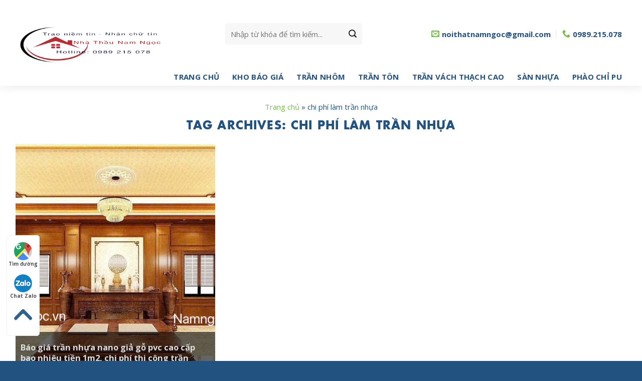

--- FILE ---
content_type: text/html; charset=UTF-8
request_url: https://namngoc.vn/tag/chi-phi-lam-tran-nhua/
body_size: 22749
content:
<!DOCTYPE html>
<!--[if IE 9 ]> <html lang="vi" class="ie9 loading-site no-js"> <![endif]-->
<!--[if IE 8 ]> <html lang="vi" class="ie8 loading-site no-js"> <![endif]-->
<!--[if (gte IE 9)|!(IE)]><!--><html lang="vi" class="loading-site no-js"> <!--<![endif]-->
<head>
	<meta charset="UTF-8" />
	<link rel="profile" href="http://gmpg.org/xfn/11" />
	<link rel="pingback" href="https://namngoc.vn/xmlrpc.php" />

	<script>(function(html){html.className = html.className.replace(/\bno-js\b/,'js')})(document.documentElement);</script>
<title>chi phí làm trần nhựa - Thi công nội thất nhà phố, biệt thư, chung cư, văn phòng trọn gói</title><link rel="stylesheet" href="https://namngoc.vn/wp-content/cache/min/1/898c30f7e869bab42446e41c3542e176.css" media="all" data-minify="1" />
<meta name='robots' content='max-image-preview:large' />
<meta name="viewport" content="width=device-width, initial-scale=1, maximum-scale=1" />
<!-- This site is optimized with the Yoast SEO Premium plugin v11.5 - https://yoast.com/wordpress/plugins/seo/ -->
<link rel="canonical" href="https://namngoc.vn/tag/chi-phi-lam-tran-nhua/" />
<meta property="og:locale" content="vi_VN" />
<meta property="og:type" content="object" />
<meta property="og:title" content="chi phí làm trần nhựa - Thi công nội thất nhà phố, biệt thư, chung cư, văn phòng trọn gói" />
<meta property="og:url" content="https://namngoc.vn/tag/chi-phi-lam-tran-nhua/" />
<meta property="og:site_name" content="Thi công nội thất nhà phố, biệt thư, chung cư, văn phòng trọn gói" />
<meta name="twitter:card" content="summary_large_image" />
<meta name="twitter:title" content="chi phí làm trần nhựa - Thi công nội thất nhà phố, biệt thư, chung cư, văn phòng trọn gói" />
<!-- / Yoast SEO Premium plugin. -->

<link rel='dns-prefetch' href='//fonts.googleapis.com' />
<link href='https://fonts.gstatic.com' crossorigin rel='preconnect' />
<link rel="alternate" type="application/rss+xml" title="Dòng thông tin Thi công nội thất nhà phố, biệt thư, chung cư, văn phòng trọn gói &raquo;" href="https://namngoc.vn/feed/" />
<link rel="alternate" type="application/rss+xml" title="Dòng phản hồi Thi công nội thất nhà phố, biệt thư, chung cư, văn phòng trọn gói &raquo;" href="https://namngoc.vn/comments/feed/" />
<link rel="alternate" type="application/rss+xml" title="Dòng thông tin cho Thẻ Thi công nội thất nhà phố, biệt thư, chung cư, văn phòng trọn gói &raquo; chi phí làm trần nhựa" href="https://namngoc.vn/tag/chi-phi-lam-tran-nhua/feed/" />



<style id='global-styles-inline-css' type='text/css'>
body{--wp--preset--color--black: #000000;--wp--preset--color--cyan-bluish-gray: #abb8c3;--wp--preset--color--white: #ffffff;--wp--preset--color--pale-pink: #f78da7;--wp--preset--color--vivid-red: #cf2e2e;--wp--preset--color--luminous-vivid-orange: #ff6900;--wp--preset--color--luminous-vivid-amber: #fcb900;--wp--preset--color--light-green-cyan: #7bdcb5;--wp--preset--color--vivid-green-cyan: #00d084;--wp--preset--color--pale-cyan-blue: #8ed1fc;--wp--preset--color--vivid-cyan-blue: #0693e3;--wp--preset--color--vivid-purple: #9b51e0;--wp--preset--gradient--vivid-cyan-blue-to-vivid-purple: linear-gradient(135deg,rgba(6,147,227,1) 0%,rgb(155,81,224) 100%);--wp--preset--gradient--light-green-cyan-to-vivid-green-cyan: linear-gradient(135deg,rgb(122,220,180) 0%,rgb(0,208,130) 100%);--wp--preset--gradient--luminous-vivid-amber-to-luminous-vivid-orange: linear-gradient(135deg,rgba(252,185,0,1) 0%,rgba(255,105,0,1) 100%);--wp--preset--gradient--luminous-vivid-orange-to-vivid-red: linear-gradient(135deg,rgba(255,105,0,1) 0%,rgb(207,46,46) 100%);--wp--preset--gradient--very-light-gray-to-cyan-bluish-gray: linear-gradient(135deg,rgb(238,238,238) 0%,rgb(169,184,195) 100%);--wp--preset--gradient--cool-to-warm-spectrum: linear-gradient(135deg,rgb(74,234,220) 0%,rgb(151,120,209) 20%,rgb(207,42,186) 40%,rgb(238,44,130) 60%,rgb(251,105,98) 80%,rgb(254,248,76) 100%);--wp--preset--gradient--blush-light-purple: linear-gradient(135deg,rgb(255,206,236) 0%,rgb(152,150,240) 100%);--wp--preset--gradient--blush-bordeaux: linear-gradient(135deg,rgb(254,205,165) 0%,rgb(254,45,45) 50%,rgb(107,0,62) 100%);--wp--preset--gradient--luminous-dusk: linear-gradient(135deg,rgb(255,203,112) 0%,rgb(199,81,192) 50%,rgb(65,88,208) 100%);--wp--preset--gradient--pale-ocean: linear-gradient(135deg,rgb(255,245,203) 0%,rgb(182,227,212) 50%,rgb(51,167,181) 100%);--wp--preset--gradient--electric-grass: linear-gradient(135deg,rgb(202,248,128) 0%,rgb(113,206,126) 100%);--wp--preset--gradient--midnight: linear-gradient(135deg,rgb(2,3,129) 0%,rgb(40,116,252) 100%);--wp--preset--duotone--dark-grayscale: url('#wp-duotone-dark-grayscale');--wp--preset--duotone--grayscale: url('#wp-duotone-grayscale');--wp--preset--duotone--purple-yellow: url('#wp-duotone-purple-yellow');--wp--preset--duotone--blue-red: url('#wp-duotone-blue-red');--wp--preset--duotone--midnight: url('#wp-duotone-midnight');--wp--preset--duotone--magenta-yellow: url('#wp-duotone-magenta-yellow');--wp--preset--duotone--purple-green: url('#wp-duotone-purple-green');--wp--preset--duotone--blue-orange: url('#wp-duotone-blue-orange');--wp--preset--font-size--small: 13px;--wp--preset--font-size--medium: 20px;--wp--preset--font-size--large: 36px;--wp--preset--font-size--x-large: 42px;--wp--preset--spacing--20: 0.44rem;--wp--preset--spacing--30: 0.67rem;--wp--preset--spacing--40: 1rem;--wp--preset--spacing--50: 1.5rem;--wp--preset--spacing--60: 2.25rem;--wp--preset--spacing--70: 3.38rem;--wp--preset--spacing--80: 5.06rem;}:where(.is-layout-flex){gap: 0.5em;}body .is-layout-flow > .alignleft{float: left;margin-inline-start: 0;margin-inline-end: 2em;}body .is-layout-flow > .alignright{float: right;margin-inline-start: 2em;margin-inline-end: 0;}body .is-layout-flow > .aligncenter{margin-left: auto !important;margin-right: auto !important;}body .is-layout-constrained > .alignleft{float: left;margin-inline-start: 0;margin-inline-end: 2em;}body .is-layout-constrained > .alignright{float: right;margin-inline-start: 2em;margin-inline-end: 0;}body .is-layout-constrained > .aligncenter{margin-left: auto !important;margin-right: auto !important;}body .is-layout-constrained > :where(:not(.alignleft):not(.alignright):not(.alignfull)){max-width: var(--wp--style--global--content-size);margin-left: auto !important;margin-right: auto !important;}body .is-layout-constrained > .alignwide{max-width: var(--wp--style--global--wide-size);}body .is-layout-flex{display: flex;}body .is-layout-flex{flex-wrap: wrap;align-items: center;}body .is-layout-flex > *{margin: 0;}:where(.wp-block-columns.is-layout-flex){gap: 2em;}.has-black-color{color: var(--wp--preset--color--black) !important;}.has-cyan-bluish-gray-color{color: var(--wp--preset--color--cyan-bluish-gray) !important;}.has-white-color{color: var(--wp--preset--color--white) !important;}.has-pale-pink-color{color: var(--wp--preset--color--pale-pink) !important;}.has-vivid-red-color{color: var(--wp--preset--color--vivid-red) !important;}.has-luminous-vivid-orange-color{color: var(--wp--preset--color--luminous-vivid-orange) !important;}.has-luminous-vivid-amber-color{color: var(--wp--preset--color--luminous-vivid-amber) !important;}.has-light-green-cyan-color{color: var(--wp--preset--color--light-green-cyan) !important;}.has-vivid-green-cyan-color{color: var(--wp--preset--color--vivid-green-cyan) !important;}.has-pale-cyan-blue-color{color: var(--wp--preset--color--pale-cyan-blue) !important;}.has-vivid-cyan-blue-color{color: var(--wp--preset--color--vivid-cyan-blue) !important;}.has-vivid-purple-color{color: var(--wp--preset--color--vivid-purple) !important;}.has-black-background-color{background-color: var(--wp--preset--color--black) !important;}.has-cyan-bluish-gray-background-color{background-color: var(--wp--preset--color--cyan-bluish-gray) !important;}.has-white-background-color{background-color: var(--wp--preset--color--white) !important;}.has-pale-pink-background-color{background-color: var(--wp--preset--color--pale-pink) !important;}.has-vivid-red-background-color{background-color: var(--wp--preset--color--vivid-red) !important;}.has-luminous-vivid-orange-background-color{background-color: var(--wp--preset--color--luminous-vivid-orange) !important;}.has-luminous-vivid-amber-background-color{background-color: var(--wp--preset--color--luminous-vivid-amber) !important;}.has-light-green-cyan-background-color{background-color: var(--wp--preset--color--light-green-cyan) !important;}.has-vivid-green-cyan-background-color{background-color: var(--wp--preset--color--vivid-green-cyan) !important;}.has-pale-cyan-blue-background-color{background-color: var(--wp--preset--color--pale-cyan-blue) !important;}.has-vivid-cyan-blue-background-color{background-color: var(--wp--preset--color--vivid-cyan-blue) !important;}.has-vivid-purple-background-color{background-color: var(--wp--preset--color--vivid-purple) !important;}.has-black-border-color{border-color: var(--wp--preset--color--black) !important;}.has-cyan-bluish-gray-border-color{border-color: var(--wp--preset--color--cyan-bluish-gray) !important;}.has-white-border-color{border-color: var(--wp--preset--color--white) !important;}.has-pale-pink-border-color{border-color: var(--wp--preset--color--pale-pink) !important;}.has-vivid-red-border-color{border-color: var(--wp--preset--color--vivid-red) !important;}.has-luminous-vivid-orange-border-color{border-color: var(--wp--preset--color--luminous-vivid-orange) !important;}.has-luminous-vivid-amber-border-color{border-color: var(--wp--preset--color--luminous-vivid-amber) !important;}.has-light-green-cyan-border-color{border-color: var(--wp--preset--color--light-green-cyan) !important;}.has-vivid-green-cyan-border-color{border-color: var(--wp--preset--color--vivid-green-cyan) !important;}.has-pale-cyan-blue-border-color{border-color: var(--wp--preset--color--pale-cyan-blue) !important;}.has-vivid-cyan-blue-border-color{border-color: var(--wp--preset--color--vivid-cyan-blue) !important;}.has-vivid-purple-border-color{border-color: var(--wp--preset--color--vivid-purple) !important;}.has-vivid-cyan-blue-to-vivid-purple-gradient-background{background: var(--wp--preset--gradient--vivid-cyan-blue-to-vivid-purple) !important;}.has-light-green-cyan-to-vivid-green-cyan-gradient-background{background: var(--wp--preset--gradient--light-green-cyan-to-vivid-green-cyan) !important;}.has-luminous-vivid-amber-to-luminous-vivid-orange-gradient-background{background: var(--wp--preset--gradient--luminous-vivid-amber-to-luminous-vivid-orange) !important;}.has-luminous-vivid-orange-to-vivid-red-gradient-background{background: var(--wp--preset--gradient--luminous-vivid-orange-to-vivid-red) !important;}.has-very-light-gray-to-cyan-bluish-gray-gradient-background{background: var(--wp--preset--gradient--very-light-gray-to-cyan-bluish-gray) !important;}.has-cool-to-warm-spectrum-gradient-background{background: var(--wp--preset--gradient--cool-to-warm-spectrum) !important;}.has-blush-light-purple-gradient-background{background: var(--wp--preset--gradient--blush-light-purple) !important;}.has-blush-bordeaux-gradient-background{background: var(--wp--preset--gradient--blush-bordeaux) !important;}.has-luminous-dusk-gradient-background{background: var(--wp--preset--gradient--luminous-dusk) !important;}.has-pale-ocean-gradient-background{background: var(--wp--preset--gradient--pale-ocean) !important;}.has-electric-grass-gradient-background{background: var(--wp--preset--gradient--electric-grass) !important;}.has-midnight-gradient-background{background: var(--wp--preset--gradient--midnight) !important;}.has-small-font-size{font-size: var(--wp--preset--font-size--small) !important;}.has-medium-font-size{font-size: var(--wp--preset--font-size--medium) !important;}.has-large-font-size{font-size: var(--wp--preset--font-size--large) !important;}.has-x-large-font-size{font-size: var(--wp--preset--font-size--x-large) !important;}
.wp-block-navigation a:where(:not(.wp-element-button)){color: inherit;}
:where(.wp-block-columns.is-layout-flex){gap: 2em;}
.wp-block-pullquote{font-size: 1.5em;line-height: 1.6;}
</style>



<style id='woocommerce-inline-inline-css' type='text/css'>
.woocommerce form .form-row .required { visibility: visible; }
</style>




<link rel='stylesheet' id='flatsome-googlefonts-css' href='//fonts.googleapis.com/css?family=Open+Sans%3Aregular%2C700%2Cregular%7C-apple-system%2C+BlinkMacSystemFont%2C+%22Segoe+UI%22%2C+Roboto%2C+Oxygen-Sans%2C+Ubuntu%2C+Cantarell%2C+%22Helvetica+Neue%22%2C+sans-serif%3Aregular%2C700%7CDancing+Script%3Aregular%2C400&#038;display=swap&#038;ver=3.9' type='text/css' media='all' />
<script type='text/javascript' src='https://namngoc.vn/wp-includes/js/jquery/jquery.min.js?ver=3.6.1' id='jquery-core-js'></script>
<script type='text/javascript' src='https://namngoc.vn/wp-includes/js/jquery/jquery-migrate.min.js?ver=3.3.2' id='jquery-migrate-js' defer></script>
<script type='text/javascript' src='https://namngoc.vn/wp-content/plugins/wp-extra/js/copy.min.js?ver=6.1.9' id='donotcopy-js' defer></script>
<link rel="https://api.w.org/" href="https://namngoc.vn/wp-json/" /><link rel="alternate" type="application/json" href="https://namngoc.vn/wp-json/wp/v2/tags/215" /><link rel="EditURI" type="application/rsd+xml" title="RSD" href="https://namngoc.vn/xmlrpc.php?rsd" />
<link rel="wlwmanifest" type="application/wlwmanifest+xml" href="https://namngoc.vn/wp-includes/wlwmanifest.xml" />
<meta name="generator" content="WordPress 6.1.9" />
<meta name="generator" content="WooCommerce 7.3.0" />
<style type="text/css">div#toc_container {width: 100%;}</style>	<script>
		window.addEventListener("sfsi_plus_functions_loaded", function() {
			var body = document.getElementsByTagName('body')[0];
			// console.log(body);
			body.classList.add("sfsi_plus_3.53");
		})
		// window.addEventListener('sfsi_plus_functions_loaded',function(e) {
		// 	jQuery("body").addClass("sfsi_plus_3.53")
		// });
		jQuery(document).ready(function(e) {
			jQuery("body").addClass("sfsi_plus_3.53")
		});

		function sfsi_plus_processfurther(ref) {
			var feed_id = '[base64]';
			var feedtype = 8;
			var email = jQuery(ref).find('input[name="email"]').val();
			var filter = /^([a-zA-Z0-9_\.\-])+\@(([a-zA-Z0-9\-])+\.)+([a-zA-Z0-9]{2,4})+$/;
			if ((email != "Enter your email") && (filter.test(email))) {
				if (feedtype == "8") {
					var url = "https://api.follow.it/subscription-form/" + feed_id + "/" + feedtype;
					window.open(url, "popupwindow", "scrollbars=yes,width=1080,height=760");
					return true;
				}
			} else {
				alert("Please enter email address");
				jQuery(ref).find('input[name="email"]').focus();
				return false;
			}
		}
	</script>
	<style>
		.sfsi_plus_subscribe_Popinner {
			width: 100% !important;
			height: auto !important;
			border: 1px solid #b5b5b5 !important;
			padding: 18px 0px !important;
			background-color: #ffffff !important;
		}

		.sfsi_plus_subscribe_Popinner form {
			margin: 0 20px !important;
		}

		.sfsi_plus_subscribe_Popinner h5 {
			font-family: Helvetica,Arial,sans-serif !important;

			font-weight: bold !important;
			color: #000000 !important;
			font-size: 16px !important;
			text-align: center !important;
			margin: 0 0 10px !important;
			padding: 0 !important;
		}

		.sfsi_plus_subscription_form_field {
			margin: 5px 0 !important;
			width: 100% !important;
			display: inline-flex;
			display: -webkit-inline-flex;
		}

		.sfsi_plus_subscription_form_field input {
			width: 100% !important;
			padding: 10px 0px !important;
		}

		.sfsi_plus_subscribe_Popinner input[type=email] {
			font-family: Helvetica,Arial,sans-serif !important;

			font-style: normal !important;
			color:  !important;
			font-size: 14px !important;
			text-align: center !important;
		}

		.sfsi_plus_subscribe_Popinner input[type=email]::-webkit-input-placeholder {
			font-family: Helvetica,Arial,sans-serif !important;

			font-style: normal !important;
			color:  !important;
			font-size: 14px !important;
			text-align: center !important;
		}

		.sfsi_plus_subscribe_Popinner input[type=email]:-moz-placeholder {
			/* Firefox 18- */
			font-family: Helvetica,Arial,sans-serif !important;

			font-style: normal !important;
			color:  !important;
			font-size: 14px !important;
			text-align: center !important;
		}

		.sfsi_plus_subscribe_Popinner input[type=email]::-moz-placeholder {
			/* Firefox 19+ */
			font-family: Helvetica,Arial,sans-serif !important;

			font-style: normal !important;
			color:  !important;
			font-size: 14px !important;
			text-align: center !important;
		}

		.sfsi_plus_subscribe_Popinner input[type=email]:-ms-input-placeholder {
			font-family: Helvetica,Arial,sans-serif !important;

			font-style: normal !important;
			color:  !important;
			font-size: 14px !important;
			text-align: center !important;
		}

		.sfsi_plus_subscribe_Popinner input[type=submit] {
			font-family: Helvetica,Arial,sans-serif !important;

			font-weight: bold !important;
			color: #000000 !important;
			font-size: 16px !important;
			text-align: center !important;
			background-color: #dedede !important;
		}
	</style>
	<meta name="follow.[base64]" content="maGG8t8b4Pa9vJUrADfh"/><style>.bg{opacity: 0; transition: opacity 1s; -webkit-transition: opacity 1s;} .bg-loaded{opacity: 1;}</style><!--[if IE]><link rel="stylesheet" type="text/css" href="https://namngoc.vn/wp-content/themes/flatsome/assets/css/ie-fallback.css"><script src="//cdnjs.cloudflare.com/ajax/libs/html5shiv/3.6.1/html5shiv.js"></script><script>var head = document.getElementsByTagName('head')[0],style = document.createElement('style');style.type = 'text/css';style.styleSheet.cssText = ':before,:after{content:none !important';head.appendChild(style);setTimeout(function(){head.removeChild(style);}, 0);</script><script src="https://namngoc.vn/wp-content/themes/flatsome/assets/libs/ie-flexibility.js"></script><![endif]-->	<noscript><style>.woocommerce-product-gallery{ opacity: 1 !important; }</style></noscript>
	<link rel="icon" href="https://namngoc.vn/wp-content/uploads/2022/05/cropped-logo-noi-that-32x32.png" sizes="32x32" />
<link rel="icon" href="https://namngoc.vn/wp-content/uploads/2022/05/cropped-logo-noi-that-192x192.png" sizes="192x192" />
<link rel="apple-touch-icon" href="https://namngoc.vn/wp-content/uploads/2022/05/cropped-logo-noi-that-180x180.png" />
<meta name="msapplication-TileImage" content="https://namngoc.vn/wp-content/uploads/2022/05/cropped-logo-noi-that-270x270.png" />
<style id="custom-css" type="text/css">:root {--primary-color: #225280;}.full-width .ubermenu-nav, .container, .row{max-width: 1230px}.row.row-collapse{max-width: 1200px}.row.row-small{max-width: 1222.5px}.row.row-large{max-width: 1260px}.header-main{height: 135px}#logo img{max-height: 135px}#logo{width:379px;}.header-bottom{min-height: 10px}.header-top{min-height: 30px}.transparent .header-main{height: 30px}.transparent #logo img{max-height: 30px}.has-transparent + .page-title:first-of-type,.has-transparent + #main > .page-title,.has-transparent + #main > div > .page-title,.has-transparent + #main .page-header-wrapper:first-of-type .page-title{padding-top: 80px;}.header.show-on-scroll,.stuck .header-main{height:70px!important}.stuck #logo img{max-height: 70px!important}.search-form{ width: 67%;}.header-bg-color, .header-wrapper {background-color: rgba(255,255,255,0.9)}.header-bottom {background-color: #ffffff}.stuck .header-main .nav > li > a{line-height: 50px }.header-bottom-nav > li > a{line-height: 16px }@media (max-width: 549px) {.header-main{height: 70px}#logo img{max-height: 70px}}.nav-dropdown{font-size:100%}/* Color */.accordion-title.active, .has-icon-bg .icon .icon-inner,.logo a, .primary.is-underline, .primary.is-link, .badge-outline .badge-inner, .nav-outline > li.active> a,.nav-outline >li.active > a, .cart-icon strong,[data-color='primary'], .is-outline.primary{color: #225280;}/* Color !important */[data-text-color="primary"]{color: #225280!important;}/* Background Color */[data-text-bg="primary"]{background-color: #225280;}/* Background */.scroll-to-bullets a,.featured-title, .label-new.menu-item > a:after, .nav-pagination > li > .current,.nav-pagination > li > span:hover,.nav-pagination > li > a:hover,.has-hover:hover .badge-outline .badge-inner,button[type="submit"], .button.wc-forward:not(.checkout):not(.checkout-button), .button.submit-button, .button.primary:not(.is-outline),.featured-table .title,.is-outline:hover, .has-icon:hover .icon-label,.nav-dropdown-bold .nav-column li > a:hover, .nav-dropdown.nav-dropdown-bold > li > a:hover, .nav-dropdown-bold.dark .nav-column li > a:hover, .nav-dropdown.nav-dropdown-bold.dark > li > a:hover, .is-outline:hover, .tagcloud a:hover,.grid-tools a, input[type='submit']:not(.is-form), .box-badge:hover .box-text, input.button.alt,.nav-box > li > a:hover,.nav-box > li.active > a,.nav-pills > li.active > a ,.current-dropdown .cart-icon strong, .cart-icon:hover strong, .nav-line-bottom > li > a:before, .nav-line-grow > li > a:before, .nav-line > li > a:before,.banner, .header-top, .slider-nav-circle .flickity-prev-next-button:hover svg, .slider-nav-circle .flickity-prev-next-button:hover .arrow, .primary.is-outline:hover, .button.primary:not(.is-outline), input[type='submit'].primary, input[type='submit'].primary, input[type='reset'].button, input[type='button'].primary, .badge-inner{background-color: #225280;}/* Border */.nav-vertical.nav-tabs > li.active > a,.scroll-to-bullets a.active,.nav-pagination > li > .current,.nav-pagination > li > span:hover,.nav-pagination > li > a:hover,.has-hover:hover .badge-outline .badge-inner,.accordion-title.active,.featured-table,.is-outline:hover, .tagcloud a:hover,blockquote, .has-border, .cart-icon strong:after,.cart-icon strong,.blockUI:before, .processing:before,.loading-spin, .slider-nav-circle .flickity-prev-next-button:hover svg, .slider-nav-circle .flickity-prev-next-button:hover .arrow, .primary.is-outline:hover{border-color: #225280}.nav-tabs > li.active > a{border-top-color: #225280}.widget_shopping_cart_content .blockUI.blockOverlay:before { border-left-color: #225280 }.woocommerce-checkout-review-order .blockUI.blockOverlay:before { border-left-color: #225280 }/* Fill */.slider .flickity-prev-next-button:hover svg,.slider .flickity-prev-next-button:hover .arrow{fill: #225280;}/* Background Color */[data-icon-label]:after, .secondary.is-underline:hover,.secondary.is-outline:hover,.icon-label,.button.secondary:not(.is-outline),.button.alt:not(.is-outline), .badge-inner.on-sale, .button.checkout, .single_add_to_cart_button, .current .breadcrumb-step{ background-color:#71bf44; }[data-text-bg="secondary"]{background-color: #71bf44;}/* Color */.secondary.is-underline,.secondary.is-link, .secondary.is-outline,.stars a.active, .star-rating:before, .woocommerce-page .star-rating:before,.star-rating span:before, .color-secondary{color: #71bf44}/* Color !important */[data-text-color="secondary"]{color: #71bf44!important;}/* Border */.secondary.is-outline:hover{border-color:#71bf44}body{font-size: 100%;}@media screen and (max-width: 549px){body{font-size: 100%;}}body{font-family:"Open Sans", sans-serif}body{font-weight: 0}body{color: #262626}.nav > li > a {font-family:"-apple-system, BlinkMacSystemFont, "Segoe UI", Roboto, Oxygen-Sans, Ubuntu, Cantarell, "Helvetica Neue", sans-serif", sans-serif;}.mobile-sidebar-levels-2 .nav > li > ul > li > a {font-family:"-apple-system, BlinkMacSystemFont, "Segoe UI", Roboto, Oxygen-Sans, Ubuntu, Cantarell, "Helvetica Neue", sans-serif", sans-serif;}.nav > li > a {font-weight: 700;}.mobile-sidebar-levels-2 .nav > li > ul > li > a {font-weight: 700;}h1,h2,h3,h4,h5,h6,.heading-font, .off-canvas-center .nav-sidebar.nav-vertical > li > a{font-family: "Open Sans", sans-serif;}h1,h2,h3,h4,h5,h6,.heading-font,.banner h1,.banner h2{font-weight: 700;}h1,h2,h3,h4,h5,h6,.heading-font{color: #0a0a0a;}.alt-font{font-family: "Dancing Script", sans-serif;}.alt-font{font-weight: 400!important;}.header:not(.transparent) .header-bottom-nav.nav > li > a{color: #235180;}.header:not(.transparent) .header-bottom-nav.nav > li > a:hover,.header:not(.transparent) .header-bottom-nav.nav > li.active > a,.header:not(.transparent) .header-bottom-nav.nav > li.current > a,.header:not(.transparent) .header-bottom-nav.nav > li > a.active,.header:not(.transparent) .header-bottom-nav.nav > li > a.current{color: #71bf44;}.header-bottom-nav.nav-line-bottom > li > a:before,.header-bottom-nav.nav-line-grow > li > a:before,.header-bottom-nav.nav-line > li > a:before,.header-bottom-nav.nav-box > li > a:hover,.header-bottom-nav.nav-box > li.active > a,.header-bottom-nav.nav-pills > li > a:hover,.header-bottom-nav.nav-pills > li.active > a{color:#FFF!important;background-color: #71bf44;}a{color: #71bf44;}a:hover{color: #1e73be;}.tagcloud a:hover{border-color: #1e73be;background-color: #1e73be;}.widget a{color: #3a3a3a;}.widget a:hover{color: #225280;}.widget .tagcloud a:hover{border-color: #225280; background-color: #225280;}.products.has-equal-box-heights .box-image {padding-top: 100%;}@media screen and (min-width: 550px){.products .box-vertical .box-image{min-width: 300px!important;width: 300px!important;}}.absolute-footer, html{background-color: #225280}/* Custom CSS */@font-face {font-family: 'SFU Futura';src: url('/wp-content/themes/funiture/font/SFUFuturaBold.eot');src: url('/wp-content/themes/funiture/font/SFUFuturaBold.eot?#iefix') format('embedded-opentype'),url('/wp-content/themes/funiture/font/SFUFuturaBold.woff2') format('woff2'),url('/wp-content/themes/funiture/font/SFUFuturaBold.woff') format('woff'),url('/wp-content/themes/funiture/font/SFUFuturaBold.ttf') format('truetype');font-weight: bold;font-style: normal;}@font-face {font-family: 'SFU Futura';src: url('/wp-content/themes/funiture/font/SFUFutura.eot');src: url('/wp-content/themes/funiture/font/SFUFutura.eot?#iefix') format('embedded-opentype'),url('/wp-content/themes/funiture/font/SFUFutura.woff2') format('woff2'),url('/wp-content/themes/funiture/font/SFUFutura.woff') format('woff'),url('/wp-content/themes/funiture/font/SFUFutura.ttf') format('truetype');font-weight: normal;font-style: normal;}.category-section .section-title-normal {background: white;border-bottom: 2px solid #71bf44;border-top-left-radius: 5px;border-top-right-radius: 5px;}.category-section .section-title-normal span:after {border: 25px solid #225280;MARGIN-LEFT: 15PX;border-right-color: transparent;border-top-color: transparent;margin-top: -12px;left: auto;content: "";clear: both;display: inline-block;position: absolute;}.category-section .section-title-normal span {background: #225280;color: white;padding-right: 15px;margin-right: 15px;padding-bottom: 12px;border-bottom: 0;padding-left: 15px;margin-bottom: 0;border-top-left-radius: 5px;padding-top: 12px;font-size: 20px;color: white!important;}.category-section .section-title a { color: #225280;display: block;padding-left: 15px;margin-left: auto;padding-right: 10px;font-weight: 400;font-size: 14px;background: #efefef;margin-right: 15px;padding: 4px 10px;border-radius: 4px;}.category-section .product-small {background: white;margin-bottom: 20px;}.archive img.size-full.alignnone{margin-bottom: 0;border-radius:7px}.category-section .img-inner{margin-bottom:20px; border-radius:7px}.category-section .col{padding-bottom:0}.category-section .product-small .box-text{border-bottom-left-radius:5px; border-bottom-right-radius:5px}.category-section .section-title-container {margin-bottom:5px;}.category-section .product-small .box-text{background:white;padding-bottom: 20px;padding-left: 10px;padding-right: 10px;}.category-section .product-small .box-text .product-title a, .archive .product-small .box-text .product-title a {margin-top: 5px;font-size: 16px;color: #166fbf;}.category-section .product-small .price span.amount {font-family: "barlow",sans-serif;font-size: 16px;color: black;font-weight: 400;}.archive-page-header .large-12 img.size-full.alignnone {margin-bottom: 0;}.chat-vang h3, .chat-luong-section h3{background: #ffa700;margin-bottom: 0;padding: 10px;color: white;border-top-left-radius: 7px;border-top-right-radius: 7px;text-align: center;text-transform: uppercase;font-size: 21px;} .chat-vang img{border-radius:7px}.blog-single .chat-vang{padding:0!important}.chat-vang ul{border-bottom-left-radius:7px; border-bottom-right-radius:7px; padding:20px !important; background: #fffcf2;border: 2px dashed #ffa700;}.archive-page-header .large-12 img{width:100%}.archive-page-header .large-12{padding-left:7px;padding-right:7px;padding-bottom:0}.archive .page-title{margin-bottom:25px; font-family: "SFU Futura", sans-serif;font-weight: bold;font-size: 23px;color: #225280;}.home h2, .chat-luong-section h2, .kinh-nghiem-section h2{color: #225280;font-family:"SFU Futura", sans-serif; font-weight:bold;}.blog-single .entry-title{font-size:22px}.is-divider{display:none}.entry-content {padding-top: 0;padding-bottom: 0;}.blog-single .entry-header-text{padding-bottom: 10px;margin-bottom: 15px;}.blog-single .entry-content h2, .page-right-sidebar .page-inner h2{font-size:19px}.blog-single .entry-content h3, .page-right-sidebar .page-inner h2{font-size:18px}.blog-single .entry-content h4, .page-right-sidebar .page-inner h4{font-size:17px}.blog-single .entry-content h5, .page-right-sidebar .page-inner h5{font-size:16px}.blog-single .blog-share{text-align:left}.xem-them .tieu-de-xem-them {font-weight: 700;display: block;margin-bottom: 10px;font-size: 17px;color: #71c043}.xem-them ul li {margin-bottom: 3px;}.xem-them ul li a {font-weight: 700;font-size: 16px;color: #225280;}.xem-them ul li a:hover {text-decoration: underline;color: #71c043;}.blog-single .entry-meta {text-transform: none;font-size: 14px;letter-spacing: 0;color: gray;border-top: 1px solid #e2e2e2;border-bottom: 1px solid #e2e2e2;padding: 10px;background: #f9f9f9;}.danh-muc {margin-bottom: 15px;}.danh-muc span.title, .the-tim-kiem span.title {border-radius: 4px;background: #225280;padding: 4px 10px;color: white;margin-right: 5px;}.danh-muc a, .the-tim-kiem a {line-height:32px;font-size:14px;border-radius: 4px;margin-bottom: 10px;padding: 4px 10px;background: #dedede;color: #464646;}.danh-muc a:hover, .the-tim-kiem a:hover {background: #71c043;color: white;}.bai-viet-lien-quan {margin-top: 15px;}.bai-viet-lien-quan h3 {font-size: 17px;color: #71c043; margin-bottom:15px}.bai-viet-lien-quan ul {margin-bottom: 0;display: inline-block;width: 100%;}.bai-viet-lien-quan ul li {list-style: none;width:33.33%;color: graytext;float: left;padding-left: 4px;padding-right: 5px;}.bai-viet-lien-quan h4:hover{text-decoration:underline; color:#71c043}.bai-viet-lien-quan ul li .box-image img {height: 180px;border-radius: 4px;object-fit: cover;object-position: center;}.bai-viet-lien-quan h4 {font-size: 15px;color: black;line-height: 19px;padding-top: 7px;height: 64px;overflow: hidden;}.blog-single .large-3{padding-left:0}#logo img {max-height: 70px;position: absolute;margin-top: -14px;}.header-search-form-wrapper input {border: none;border-radius: 4px!important;height: 43px;background: #f5f5f5;font-size: 15px;box-shadow: none;}#header-contact li a span{text-transform: none;letter-spacing: 0;font-size: 15px;color: #235180;}.header .icon-envelop:before, .header .icon-phone:before { color: #71bf44;}.header-bottom-nav > li > a{font-size:15px}.nav-dropdown{padding:0px; border:none; }.nav-dropdown li a{margin: 0 !important;padding: 8px 10px!important;font-size: 15px;color: #3a3a3a;}.slider-nav-light .flickity-prev-next-button svg, .slider-nav-light .flickity-prev-next-button .arrow {background: white;border-radius: 99%;box-shadow: 2px 2px 6px #00000036;fill: #225280;}.du-an-section ul li.tab {background: #002855 !important;}.du-an-section ul li.tab a {display: block;padding: 6px 35px;color: #fff;font-size: 15px;font-weight: normal;}.du-an-section ul li.tab a:hover, .du-an-section ul li.tab.active a{background:#74c149}.tab-panels .blog-post-inner {opacity: 0;}.du-an-section .post-item .box-text {padding: 0;}.tab-panels .blog-post-inner h5.post-title {font-size: 15px;color: rgb(184 224 255);font-weight: normal;background: #002855e3;padding: 10px;}.thiet-ke-section h2{margin-bottom:30px}.thiet-ke-section .box-text.text-center, .thi-cong-section .box-text.text-center {padding-top: .7em;padding-bottom: .7em;position: absolute;bottom: 0px;background-color: rgba(0, 0, 0, 0.5);}.thiet-ke-section .box-text.text-center h4, .thi-cong-section .box-text.text-center h4 {font-size: 16px;color: #fff;margin: 0;}.tab-panels .box-blog-post:hover .blog-post-inner {opacity: 1;transition-duration: 0.8s;}.box-blog-post .is-divider{display:none}.nav-dropdown li a:hover{color:#1e73be !important;text-decoration:underline}.header{box-shadow: 2px 2px 20px #00000017;}.flickity-page-dots .dot{width:12px; height:12px}.thiet-ke-section .col-inner .has-hover:hover, .thi-cong-section .col-inner .has-hover:hover {border: 1px solid #53b900;}.chat-luong-section hr {opacity: 1;margin-bottom: 15px;border: 0;height: 1px;background-image: linear-gradient(to right,rgba(0,0,0,0),rgb(2,103,142),rgba(0,0,0,0));}.du-an-section{padding-bottom:10px !important}.person-title{color: #71bf45;letter-spacing: 0;}.du-an-section .tabbed-content .nav{margin-bottom: 10px;border-bottom: 2px solid #74c149;}.du-an-section.gioi-thieu-section p{font-size:16px}.gioi-thieu-section img{padding:10px; background:white; border-radius:10px}.chat-luong-section .post-item .post-title { border-radius: 10px;background: white;padding: 10px 0;font-size: 18px;}.chat-luong-section .col.large-12{padding-bottom:0}.chat-luong-section ul li, .chat-vang ul li{margin-bottom:6px;list-style: none;background-image: url(/wp-content/uploads/2020/09/check.png);background-repeat: no-repeat;background-position-y: center;background-position-x: 0;padding-left: 20px;margin-left: 0;color: #24537b;font-weight: bold;}.nut-xem-them{ letter-spacing:0; font-weight:normal }.thiet-ke-section .col.large-12{padding-bottom:0}.gioi-thieu-section .col, .du-an-section .col.large-12{padding-bottom:0}.chat-luong-section .post-item .box-image{border-radius:10px}.row-button{margin-top:10px !important}.chat-luong-section .post-item .post-title:hover{color:#74c149}.chat-luong-section ul{ margin-bottom: 0;padding: 30px;box-shadow: 2px 2px 20px #0000000a;background: #fffce6;border: 2px dashed #ff5400;}.chat-luong-section{padding-bottom:0 !important}.kinh-nghiem-section .col.large-12{padding-bottom:0}.list-post .post-item .box-text{padding-bottom:0}.list-post .post-item .post-title{color:#225280}.list-post .post-item .post-title:hover{color:#73be45}.kinh-nghiem-section img{border-radius:7px}.san-pham-section ul li{list-style: none;float: left;display: inline-block;margin: 0 6px;border: 2px solid #eaeaea;padding: 5px 12px;border-radius: 20px;margin-bottom: 15px;}.san-pham-section ul li a{font-size:14px; color: #225290;}.san-pham-section ul{display:inline-block; text-align:center; margin-bottom:0}.san-pham-section .col.large-12{padding-bottom:0}.san-pham-section ul li:hover{border:2px solid #7cc452}.san-pham-section ul li:hover a{color:#7cc452}.product-small.box {border: 1px solid #ebebeb;border-radius: 5px;}.product-small.box:hover {border-color:#71bf44!important;}.badge-container {display:none}.product-small.box .box-image {border-top-left-radius: 5px;border-top-right-radius: 5px;}.product-small.box .box-text.text-center {padding: 0px 10px 10px 10px;}.product-small.box .product-title {font-size: 14px;font-weight: 700;margin-top: 6px;}.product-small.box .pwb-brands-in-loop {position: absolute;top: 10px;left: 50%;width: 100%;}.product-small.box .pwb-brands-in-loop span {position: relative;left: -50%;text-transform: uppercase;}.price-wrapper .price {display: unset;}.product-small.box span.amount {font-weight: 400;}ins .woocommerce-Price-amount {color: #ef1e1e;font-size:16px}.badge-container .badge {height: 20px!important;width: 38px!important;}.badge-inner.on-sale {border-radius: 4px!important;}.badge-container .badge .badge-inner .onsale {font-size: 12px!important;}.star-rating span:before, .star-rating:before, .woocommerce-page .star-rating:before, .stars a:hover:after, .stars a.active:after {color: #fdd835;}.center-page .entry-header {background-image: url(/wp-content/uploads/2020/09/bkg_breadcrumbs.jpg);background-repeat: no-repeat;min-height: 238px;padding: 70px 0;}.san-pham-section .col{padding-left:7px;padding-right:7px}.page-gioi-thieu .col{padding-bottom:0}.product-small.box .product-title a{ margin: 0;color: #225280;font-size: 15px;}.product-small.box .product-title a:hover{color:#225280}.banner img{border-radius:7px}.footer-secondary {padding: 0;}.product-small .price bdi{color:red !important}.product-small .price del span, .product-small .price del bdi, .product-small .price{font-size:15px !important; color:gray !important}a.back-to-top{bottom:80px; background: #71c043 !important;color: white !important;border: none !important;}.woocommerce-result-count, .woocommerce-ordering, .woocommerce-ordering select {font-size: 15px;}.widget .is-divider{display:none}.recent-blog-posts {padding: 10px;}.recent-blog-posts a {font-weight: bold;font-size: 15px;}.recent-blog-posts a:hover{color:#71bf44}.hotline {background: #71bf44 !important;border-radius: 4px;font-weight: normal;text-transform: none;padding: 3px 0;}.chat-facebook {background: #1664b2 !important;border-radius: 4px;font-weight: normal;text-transform: none;padding: 3px 0;}.single-product .product-info .price del bdi{font-size:15px; color:gray !important}.product-short-description{margin-top:10px}.woocommerce-tabs ul.tabs li a{padding-left: 15px;padding-right: 15px;background: #d8d8d8;border-top-left-radius: 5px;border-top-right-radius: 5px;color: #777777;letter-spacing: 0;font-size: 15px;}.woocommerce-tabs ul.tabs li a:hover, .woocommerce-tabs ul.tabs li.active a{background:#225280; color:white}.archive .breadcrumbs {text-align: center;padding: 107px 0;background-size: cover;}.shop-page-title .page-title-inner {max-width: 100%;padding: 0;}.shop-page-title .page-title-inner{background: url(/wp-content/uploads/2020/09/bkg_breadcrumbs.jpg) center no-repeat;text-align: center;}.khuyen-mai {color: #5f9025;background: #ebf6e0;border: 1px solid #b3dc82;padding: 10px 15px;margin-bottom: 15px;border-radius: 3px;font-size: 15px;}.archive.woocommerce .container.flex-col {background: #f6f6f6;margin-bottom: 10px;padding: 0px 20px;}.archive.woocommerce h1 {color: #225280;text-align: center;position: relative;top: 110px;font-size: 30px;}#breadcrumbs {margin-bottom:10px;font-size: 15px;color: #225280;}.nav-line>li>a:before{display:none}.woocommerce-tabs ul.tabs li{margin:0; margin-right:5px;}.woocommerce-tabs ul.tabs{border-bottom:0}.product-footer .woocommerce-tabs {padding: 0;border-top: 0;}.product-main{padding-bottom:0; padding-top:30px!important} .product-main.woocommerce-tabs .tabs{margin-top:0 !important}.contact-button .col{padding-bottom:0}.product_meta>span{font-size:14px}.single-product .product-info .price span.amount{font-size: 19px;color:red}.single-product .product-info .product-title{font-size: 21px;margin-bottom: 0px;}.khuyen-mai ul li{font-size: 15px;margin-bottom: 0;color: #3eab00;font-weight: normal;background-image: url(/wp-content/uploads/2020/09/check.png);background-repeat: no-repeat;background-position-y: center;background-position-x: 0;padding-left: 20px;list-style: none;margin-left: 0;}.khuyen-mai ul {margin-bottom:0}.product-short-description ul, .product-short-description ol{margin-bottom:10px}.product-short-description ul li, .product-short-description ol li{font-size:14px;margin-bottom:5px}.product-short-description p{font-size: 14px;margin-bottom: 10px;}.product_list_widget, .flatsome_recent_posts ul{border:1px solid #f7f7f7;}.product_list_widget .product-title{font-size:15px}ul.product_list_widget li{padding: 10px 5px 5px 75px;}ul.product_list_widget li img{margin-left:5px;border-radius:99%}span.widget-title{background: #225280;display: block;padding: 12px 10px;letter-spacing: 0;color: white;}.product_list_widget span bdi{color:red}.product_list_widget del span bdi{color:gray !important; font-size:14px}.single-product .large-3{padding-top:30px;padding-left:0}.single-product .large-9{border-right:none !important}.woocommerce-breadcrumb{font-size:15px;}.woocommerce-breadcrumb a{color:#71bf44}.archive .category-page-row .flex-col {text-align: right;margin-bottom:20px;background: #f6f6f6;padding: 0px 20px;}ul.product-categories{border: 1px solid #f6f6f6;}ul.product-categories li a{text-transform: uppercase;font-weight: bold;font-size: 14px;color: #6b6b6b;padding-top: 8px;padding-bottom: 8px;}ul.product-categories li:hover{background:#71bf44}ul.product-categories li:hover a{color:white}ul.product-categories li{padding-left:10px;padding-right:10px}.related h3{letter-spacing: 0;color: #225280;margin-bottom:0}#comments{padding:0}h3.woocommerce-Reviews-title{color: #225280;font-size: 17px;margin-bottom: 0;}.commentlist li .comment-text, .comment-list li .comment-text {padding: 0 0 0 15px;}.woocommerce-review__published-date{font-size: 13px;color: gray;}.woocommerce-review__author{font-size: 15px;color: #71c043;}.commentlist li .description, .comment-list li .description {font-style:normal;font-size: 15px;}.woocommerce-noreviews{font-size:15px}.form-submit input[type='submit']{border-radius:5px; margin-bottom:0}form{margin-bottom:0}#review_form .review-form-inner{border: 0;padding: 0px;}#reply-title{color:#225280; font-size:17px}.comment-form-rating label,.comment-form-comment label{font-weight: normal;}.nav-tabs+.tab-panels {border: 1px solid #ececec;}.single-product #comments, .single-product #review_form_wrapper{padding:0 20px; flex-basis:100%; max-width:100%}textarea#comment{box-shadow: none;border: none;background: #f7f7f7;}.commentlist li, .comment-list li {list-style: none;padding: 1em 0 0 0;margin-left: 0 !important;}.commentlist .description p{margin-bottom:0}.commentlist .star-rating {margin: 0 0 5px;}.chat-luong-section img{border-radius:7px}.form-dien-thoai form {margin-bottom: 0;}.form-dien-thoai .form-sdt .left {float: left;width: 85%;display: inline-block;}.form-dien-thoai .form-sdt .right {width: 15%;float: left;display: inline-block;}.form-dien-thoai input[type='tel'] {font-size:15px;margin-bottom: 0;border-radius: 0;box-shadow: 0px 0px 0px;}.form-dien-thoai .form-sdt {display: inline-block;width: 100%;}.form-dien-thoai {margin-top: 12px;background:#1664b2;padding: 15px;border-radius: 5px;}.form-dien-thoai label {background: url(/wp-content/uploads/2020/09/icon-phone.png) left top no-repeat;padding: 0 5px 0 52px;margin: 0px;text-align: left;font-weight: 400;font-size: 14px;color: white;margin-bottom: 11px;}.form-dien-thoai .wpcf7 input[type='submit'] {font-size:15px;border-radius: 0 !important;text-align: left;margin: 0;padding: 0 10px;}.archive .large-columns-3 .post-item .box-text{ position: absolute;bottom: 0;background-color: rgba(0,0,0,.6);width: 100%; padding: 20px 10px;}}.archive .large-columns-3 .post-item h5 {font-size: 17px;font-weight: 700;color: #dadada;}.archive .large-columns-3 .post-item {padding: 0 6px 10px!important;}.archive .page-numbers a{background: #71c043;border: 2px solid #71c043;color: white;}.archive .large-columns-3 .post-item .post-title{margin: 0;color: gainsboro;}.archive .badge{display:none}.archive .post-item .from_the_blog_excerpt{display:none}.form-lien-he{background: white;box-shadow: 2px 2px 40px #00000012;border-radius: 10px;padding: 30px;}.form-lien-he h3{color: #71bf44;}.form-lien-he p.des{font-size:14px; margin-bottom:10px}.form-lien-he input{font-size:15px; box-shadow:none; border-radius:5px}.kinh-nghiem-section{padding-bottom:30px !important}.stuck .header-main{display:none}#toc_container{border: 1px solid #ececec;}#toc_container a{color: #0369ca;}/* Custom CSS Mobile */@media (max-width: 549px){#logo img{margin-top: 0px;position:inherit}.bai-viet-lien-quan ul li {width: 50%;}.archive .product-small.col, .related .product-small.col{flex-basis:100%; max-width:100%}.bai-viet-lien-quan ul li .box-image img {height: 90px;}.off-canvas:not(.off-canvas-center) .nav-vertical li>a {padding-left: 20px;padding-top: 12px;padding-bottom: 12px;letter-spacing: 0;color: #225280;font-size: 15px;}.form-flat input:not([type="submit"]){font-size:13px}.nav-slide-header .toggle{letter-spacing:0;color: #225280;}.mobile-sidebar-levels-1 .nav-slide>li>ul.children>li, .mobile-sidebar-levels-1 .nav-slide>li>.sub-menu>li{padding-left:0}.off-canvas:not(.off-canvas-center) .nav-vertical li ul li a{padding-top:6px;padding-bottom:6px}.gioi-thieu-section img {padding: 0;border-radius: 10px;}.du-an-section ul li.tab a {display: block;padding: 5px 11px;color: #fff;font-size: 13px;font-weight: normal;}.du-an-section ul li{margin-bottom:8px}.tab-panels .blog-post-inner {opacity: 1;}.tab-panels .blog-post-inner h5.post-title {color: rgb(255 255 255);background: #00000063;}.thiet-ke-section .box-text.text-center h4, .thi-cong-section .box-text.text-center h4 {font-size: 14px;font-weight:normal}.thiet-ke-section .box-text.text-center, .thi-cong-section .box-text.text-center{padding-left:5px;padding-right:5px}.stuck .header-main{display:block}#menu-footer-menu li{margin-left: 10px;margin-right: 10px;margin-bottom:15px}#menu-footer-menu li a{text-transform: none;letter-spacing: 0;font-size: 14px;font-weight: normal;}.footer-secondary{background: #6cb917;padding: 10px;border-radius: 5px;margin-bottom: 20px;color: white;font-size: 16px;font-weight: normal;}.thiet-ke-section .col.large-3{padding:0 2px 4px}.thiet-ke-section h2 {margin-bottom: 19px;margin-top: 20px;}.list-post .post-item{padding-bottom:10px}.list-sp .col{padding:0 5px 10px}#footer .col{flex-basis:100%; max-width:100%}.chat-luong-section ul li {background-position-y: 6px;}.center-page .entry-header {min-height: 139px;padding: 40px 0;}.page-gioi-thieu .col{padding-bottom:15px}.archive .large-columns-3 .post-item .box-text {position: initial;background: none;padding: 7px;} .archive .large-columns-3 .post-item{flex-basis:50%; max-width:50%}.archive .large-columns-3 .post-item .post-title {color: #4a4a4a;}.archive .product-small.col, .related .product-small.col{padding:0 5px 10px}.blog-single .large-9{padding-left:5px;padding-right:5px}#breadcrumbs {font-size: 13px}.blog-single .entry-title {font-size: 19px;}.xem-them ul li a {font-size: 14px;} .xem-them ul li {margin-bottom: 10px;}.bai-viet-lien-quan h4 {font-size: 13px;}.blog-single .entry-meta { font-size: 13px;}.blog-single .large-3{padding-left:5px;padding-right:5px}.single-product .nav-tabs+.tab-panels{padding:10px}.off-canvas-right .mfp-content, .off-canvas-left .mfp-content{width:335px}}.label-new.menu-item > a:after{content:"New";}.label-hot.menu-item > a:after{content:"Hot";}.label-sale.menu-item > a:after{content:"Sale";}.label-popular.menu-item > a:after{content:"Popular";}</style></head>

<body class="archive tag tag-chi-phi-lam-tran-nhua tag-215 theme-flatsome sfsi_plus_actvite_theme_default woocommerce-no-js lightbox mobile-submenu-slide mobile-submenu-slide-levels-1 mobile-submenu-toggle catalog-mode">

<svg xmlns="http://www.w3.org/2000/svg" viewBox="0 0 0 0" width="0" height="0" focusable="false" role="none" style="visibility: hidden; position: absolute; left: -9999px; overflow: hidden;" ><defs><filter id="wp-duotone-dark-grayscale"><feColorMatrix color-interpolation-filters="sRGB" type="matrix" values=" .299 .587 .114 0 0 .299 .587 .114 0 0 .299 .587 .114 0 0 .299 .587 .114 0 0 " /><feComponentTransfer color-interpolation-filters="sRGB" ><feFuncR type="table" tableValues="0 0.49803921568627" /><feFuncG type="table" tableValues="0 0.49803921568627" /><feFuncB type="table" tableValues="0 0.49803921568627" /><feFuncA type="table" tableValues="1 1" /></feComponentTransfer><feComposite in2="SourceGraphic" operator="in" /></filter></defs></svg><svg xmlns="http://www.w3.org/2000/svg" viewBox="0 0 0 0" width="0" height="0" focusable="false" role="none" style="visibility: hidden; position: absolute; left: -9999px; overflow: hidden;" ><defs><filter id="wp-duotone-grayscale"><feColorMatrix color-interpolation-filters="sRGB" type="matrix" values=" .299 .587 .114 0 0 .299 .587 .114 0 0 .299 .587 .114 0 0 .299 .587 .114 0 0 " /><feComponentTransfer color-interpolation-filters="sRGB" ><feFuncR type="table" tableValues="0 1" /><feFuncG type="table" tableValues="0 1" /><feFuncB type="table" tableValues="0 1" /><feFuncA type="table" tableValues="1 1" /></feComponentTransfer><feComposite in2="SourceGraphic" operator="in" /></filter></defs></svg><svg xmlns="http://www.w3.org/2000/svg" viewBox="0 0 0 0" width="0" height="0" focusable="false" role="none" style="visibility: hidden; position: absolute; left: -9999px; overflow: hidden;" ><defs><filter id="wp-duotone-purple-yellow"><feColorMatrix color-interpolation-filters="sRGB" type="matrix" values=" .299 .587 .114 0 0 .299 .587 .114 0 0 .299 .587 .114 0 0 .299 .587 .114 0 0 " /><feComponentTransfer color-interpolation-filters="sRGB" ><feFuncR type="table" tableValues="0.54901960784314 0.98823529411765" /><feFuncG type="table" tableValues="0 1" /><feFuncB type="table" tableValues="0.71764705882353 0.25490196078431" /><feFuncA type="table" tableValues="1 1" /></feComponentTransfer><feComposite in2="SourceGraphic" operator="in" /></filter></defs></svg><svg xmlns="http://www.w3.org/2000/svg" viewBox="0 0 0 0" width="0" height="0" focusable="false" role="none" style="visibility: hidden; position: absolute; left: -9999px; overflow: hidden;" ><defs><filter id="wp-duotone-blue-red"><feColorMatrix color-interpolation-filters="sRGB" type="matrix" values=" .299 .587 .114 0 0 .299 .587 .114 0 0 .299 .587 .114 0 0 .299 .587 .114 0 0 " /><feComponentTransfer color-interpolation-filters="sRGB" ><feFuncR type="table" tableValues="0 1" /><feFuncG type="table" tableValues="0 0.27843137254902" /><feFuncB type="table" tableValues="0.5921568627451 0.27843137254902" /><feFuncA type="table" tableValues="1 1" /></feComponentTransfer><feComposite in2="SourceGraphic" operator="in" /></filter></defs></svg><svg xmlns="http://www.w3.org/2000/svg" viewBox="0 0 0 0" width="0" height="0" focusable="false" role="none" style="visibility: hidden; position: absolute; left: -9999px; overflow: hidden;" ><defs><filter id="wp-duotone-midnight"><feColorMatrix color-interpolation-filters="sRGB" type="matrix" values=" .299 .587 .114 0 0 .299 .587 .114 0 0 .299 .587 .114 0 0 .299 .587 .114 0 0 " /><feComponentTransfer color-interpolation-filters="sRGB" ><feFuncR type="table" tableValues="0 0" /><feFuncG type="table" tableValues="0 0.64705882352941" /><feFuncB type="table" tableValues="0 1" /><feFuncA type="table" tableValues="1 1" /></feComponentTransfer><feComposite in2="SourceGraphic" operator="in" /></filter></defs></svg><svg xmlns="http://www.w3.org/2000/svg" viewBox="0 0 0 0" width="0" height="0" focusable="false" role="none" style="visibility: hidden; position: absolute; left: -9999px; overflow: hidden;" ><defs><filter id="wp-duotone-magenta-yellow"><feColorMatrix color-interpolation-filters="sRGB" type="matrix" values=" .299 .587 .114 0 0 .299 .587 .114 0 0 .299 .587 .114 0 0 .299 .587 .114 0 0 " /><feComponentTransfer color-interpolation-filters="sRGB" ><feFuncR type="table" tableValues="0.78039215686275 1" /><feFuncG type="table" tableValues="0 0.94901960784314" /><feFuncB type="table" tableValues="0.35294117647059 0.47058823529412" /><feFuncA type="table" tableValues="1 1" /></feComponentTransfer><feComposite in2="SourceGraphic" operator="in" /></filter></defs></svg><svg xmlns="http://www.w3.org/2000/svg" viewBox="0 0 0 0" width="0" height="0" focusable="false" role="none" style="visibility: hidden; position: absolute; left: -9999px; overflow: hidden;" ><defs><filter id="wp-duotone-purple-green"><feColorMatrix color-interpolation-filters="sRGB" type="matrix" values=" .299 .587 .114 0 0 .299 .587 .114 0 0 .299 .587 .114 0 0 .299 .587 .114 0 0 " /><feComponentTransfer color-interpolation-filters="sRGB" ><feFuncR type="table" tableValues="0.65098039215686 0.40392156862745" /><feFuncG type="table" tableValues="0 1" /><feFuncB type="table" tableValues="0.44705882352941 0.4" /><feFuncA type="table" tableValues="1 1" /></feComponentTransfer><feComposite in2="SourceGraphic" operator="in" /></filter></defs></svg><svg xmlns="http://www.w3.org/2000/svg" viewBox="0 0 0 0" width="0" height="0" focusable="false" role="none" style="visibility: hidden; position: absolute; left: -9999px; overflow: hidden;" ><defs><filter id="wp-duotone-blue-orange"><feColorMatrix color-interpolation-filters="sRGB" type="matrix" values=" .299 .587 .114 0 0 .299 .587 .114 0 0 .299 .587 .114 0 0 .299 .587 .114 0 0 " /><feComponentTransfer color-interpolation-filters="sRGB" ><feFuncR type="table" tableValues="0.098039215686275 1" /><feFuncG type="table" tableValues="0 0.66274509803922" /><feFuncB type="table" tableValues="0.84705882352941 0.41960784313725" /><feFuncA type="table" tableValues="1 1" /></feComponentTransfer><feComposite in2="SourceGraphic" operator="in" /></filter></defs></svg>
<a class="skip-link screen-reader-text" href="#main">Skip to content</a>

<div id="wrapper">

	
	<header id="header" class="header has-sticky sticky-jump">
		<div class="header-wrapper">
			<div id="masthead" class="header-main ">
      <div class="header-inner flex-row container logo-left medium-logo-center" role="navigation">

          <!-- Logo -->
          <div id="logo" class="flex-col logo">
            <!-- Header logo -->
<a href="https://namngoc.vn/" title="Thi công nội thất nhà phố, biệt thư, chung cư, văn phòng trọn gói - Nam Ngọc chuyên thiết kế và thi công nội thất chung cư, nhà phố, biệt thự nội thất tổng thể và các loại vách trần nhựa nano pvc cao cấp, ốp tường nhựa nano, trần thạch cao, vách thạch cao, trần nhôm, trần tôn, vách tôn xốp panel 2, 3 lớp, trần tôn panel 3 lớp, Thi công phào chỉ nhựa pu, phào chỉ ps chất lượng cao, uy tín, chuyên nghiệp. Luôn cập nhất những mẫu trần nhựa nano, trần thạch cao hay mẫu trần nhôm mới nhất, có thể áp dụng cho nhiều không gian khác nhau" rel="home">
    <img width="379" height="135" src="http://namngoc.vn/wp-content/uploads/2022/05/logo-noi-that-1.png" class="header_logo header-logo" alt="Thi công nội thất nhà phố, biệt thư, chung cư, văn phòng trọn gói"/><img  width="379" height="135" src="http://namngoc.vn/wp-content/uploads/2022/05/logo-noi-that-1.png" class="header-logo-dark" alt="Thi công nội thất nhà phố, biệt thư, chung cư, văn phòng trọn gói"/></a>
          </div>

          <!-- Mobile Left Elements -->
          <div class="flex-col show-for-medium flex-left">
            <ul class="mobile-nav nav nav-left ">
              <li class="header-search header-search-dropdown has-icon has-dropdown menu-item-has-children">
		<a href="#" aria-label="Tìm kiếm" class="is-small"><i class="icon-search" ></i></a>
		<ul class="nav-dropdown nav-dropdown-default">
	 	<li class="header-search-form search-form html relative has-icon">
	<div class="header-search-form-wrapper">
		<div class="searchform-wrapper ux-search-box relative form-flat is-normal"><form role="search" method="get" class="searchform" action="https://namngoc.vn/">
	<div class="flex-row relative">
						<div class="flex-col flex-grow">
			<label class="screen-reader-text" for="woocommerce-product-search-field-0">Tìm kiếm:</label>
			<input type="search" id="woocommerce-product-search-field-0" class="search-field mb-0" placeholder="Nhập từ khóa để tìm kiếm..." value="" name="s" />
			<input type="hidden" name="post_type" value="product" />
					</div>
		<div class="flex-col">
			<button type="submit" value="Tìm kiếm" class="ux-search-submit submit-button secondary button icon mb-0">
				<i class="icon-search" ></i>			</button>
		</div>
	</div>
	<div class="live-search-results text-left z-top"></div>
</form>
</div>	</div>
</li>	</ul>
</li>
            </ul>
          </div>

          <!-- Left Elements -->
          <div class="flex-col hide-for-medium flex-left
            flex-grow">
            <ul class="header-nav header-nav-main nav nav-left  nav-uppercase" >
              <li class="header-search-form search-form html relative has-icon">
	<div class="header-search-form-wrapper">
		<div class="searchform-wrapper ux-search-box relative form-flat is-normal"><form role="search" method="get" class="searchform" action="https://namngoc.vn/">
	<div class="flex-row relative">
						<div class="flex-col flex-grow">
			<label class="screen-reader-text" for="woocommerce-product-search-field-1">Tìm kiếm:</label>
			<input type="search" id="woocommerce-product-search-field-1" class="search-field mb-0" placeholder="Nhập từ khóa để tìm kiếm..." value="" name="s" />
			<input type="hidden" name="post_type" value="product" />
					</div>
		<div class="flex-col">
			<button type="submit" value="Tìm kiếm" class="ux-search-submit submit-button secondary button icon mb-0">
				<i class="icon-search" ></i>			</button>
		</div>
	</div>
	<div class="live-search-results text-left z-top"></div>
</form>
</div>	</div>
</li>            </ul>
          </div>

          <!-- Right Elements -->
          <div class="flex-col hide-for-medium flex-right">
            <ul class="header-nav header-nav-main nav nav-right  nav-uppercase">
              <li class="header-contact-wrapper">
		<ul id="header-contact" class="nav nav-divided nav-uppercase header-contact">
		
						<li class="">
			  <a href="mailto:noithatnamngoc@gmail.com" class="tooltip" title="noithatnamngoc@gmail.com">
				  <i class="icon-envelop" style="font-size:16px;"></i>			       <span>
			       	noithatnamngoc@gmail.com			       </span>
			  </a>
			</li>
					
			
						<li class="">
			  <a href="tel:0989.215.078" class="tooltip" title="0989.215.078">
			     <i class="icon-phone" style="font-size:16px;"></i>			      <span>0989.215.078</span>
			  </a>
			</li>
				</ul>
</li>            </ul>
          </div>

          <!-- Mobile Right Elements -->
          <div class="flex-col show-for-medium flex-right">
            <ul class="mobile-nav nav nav-right ">
              <li class="nav-icon has-icon">
  		<a href="#" data-open="#main-menu" data-pos="right" data-bg="main-menu-overlay" data-color="" class="is-small" aria-label="Menu" aria-controls="main-menu" aria-expanded="false">
		
		  <i class="icon-menu" ></i>
		  		</a>
	</li>            </ul>
          </div>

      </div>
     
      </div><div id="wide-nav" class="header-bottom wide-nav hide-for-medium">
    <div class="flex-row container">

                        <div class="flex-col hide-for-medium flex-left">
                <ul class="nav header-nav header-bottom-nav nav-left  nav-size-large nav-spacing-xlarge nav-uppercase">
                                    </ul>
            </div>
            
            
                        <div class="flex-col hide-for-medium flex-right flex-grow">
              <ul class="nav header-nav header-bottom-nav nav-right  nav-size-large nav-spacing-xlarge nav-uppercase">
                   <li id="menu-item-29" class="menu-item menu-item-type-post_type menu-item-object-page menu-item-home menu-item-29"><a href="https://namngoc.vn/" class="nav-top-link">Trang chủ</a></li>
<li id="menu-item-1961" class="menu-item menu-item-type-post_type menu-item-object-page menu-item-1961"><a href="https://namngoc.vn/kho-bao-gia/" class="nav-top-link">KHO BÁO GIÁ</a></li>
<li id="menu-item-1805" class="menu-item menu-item-type-taxonomy menu-item-object-product_cat menu-item-1805"><a href="https://namngoc.vn/tran-nhom/" class="nav-top-link">Trần Nhôm</a></li>
<li id="menu-item-1813" class="menu-item menu-item-type-taxonomy menu-item-object-product_cat menu-item-1813"><a href="https://namngoc.vn/tran-ton/" class="nav-top-link">Trần Tôn</a></li>
<li id="menu-item-1818" class="menu-item menu-item-type-taxonomy menu-item-object-product_cat menu-item-1818"><a href="https://namngoc.vn/tran-vach-thach-cao/" class="nav-top-link">Trần Vách Thạch Cao</a></li>
<li id="menu-item-1801" class="menu-item menu-item-type-taxonomy menu-item-object-product_cat menu-item-1801"><a href="https://namngoc.vn/san-nhua/" class="nav-top-link">Sàn Nhựa</a></li>
<li id="menu-item-1855" class="menu-item menu-item-type-taxonomy menu-item-object-product_cat menu-item-1855"><a href="https://namngoc.vn/phao-chi-pu/" class="nav-top-link">Phào Chỉ PU</a></li>
              </ul>
            </div>
            
            
    </div>
</div>

<div class="header-bg-container fill"><div class="header-bg-image fill"></div><div class="header-bg-color fill"></div></div>		</div>
	</header>

	
	<main id="main" class="">

<div id="content" class="blog-wrapper blog-archive page-wrapper">
		<header class="archive-page-header">
	<div class="row">
	<div class="large-12 text-center col">

		<p id="breadcrumbs"><span><span><a href="https://namngoc.vn/" >Trang chủ</a> » <span class="breadcrumb_last" aria-current="page">chi phí làm trần nhựa</span></span></span></p>	<h1 class="page-title is-large uppercase">
		Tag Archives: <span>chi phí làm trần nhựa</span>	</h1>
		</div>
	</div>
</header>

<div class="row align-center">
	<div class="large-12 col">
		
	
	
	
  
    <div id="row-1331591301" class="row large-columns-3 medium-columns- small-columns-1 row-masonry" data-packery-options='{"itemSelector": ".col", "gutter": 0, "presentageWidth" : true}'>

  		<div class="col post-item" >
			<div class="col-inner">
			<a href="https://namngoc.vn/bao-gia-tran-nhua-nano-gia-go/" class="plain">
				<div class="box box-text-bottom box-blog-post has-hover">
            					<div class="box-image" >
  						<div class="image-cover" style="padding-top:120%;">
  							<img width="750" height="605" src="data:image/svg+xml,%3Csvg%20viewBox%3D%220%200%20750%20605%22%20xmlns%3D%22http%3A%2F%2Fwww.w3.org%2F2000%2Fsvg%22%3E%3C%2Fsvg%3E" data-src="https://namngoc.vn/wp-content/uploads/2024/10/vach-ngan-phong-tho-2.jpg" class="lazy-load attachment-full size-full wp-post-image" alt="" decoding="async" loading="lazy" srcset="" data-srcset="https://namngoc.vn/wp-content/uploads/2024/10/vach-ngan-phong-tho-2.jpg 750w, https://namngoc.vn/wp-content/uploads/2024/10/vach-ngan-phong-tho-2-300x242.jpg 300w, https://namngoc.vn/wp-content/uploads/2024/10/vach-ngan-phong-tho-2-600x484.jpg 600w" sizes="(max-width: 750px) 100vw, 750px" />  							  							  						</div>
  						  					</div>
          					<div class="box-text text-left" >
					<div class="box-text-inner blog-post-inner">

					
										<h5 class="post-title is-large ">Báo giá trần nhựa nano giả gỗ pvc cao cấp bao nhiêu tiền 1m2, chi phí thi công trần nhựa giá rẻ</h5>
										<div class="is-divider"></div>
										<p class="from_the_blog_excerpt ">   Giá trần nhựa, quý khách hàng đang tìm hiểu về trần nhựa nano bao nhiêu tiền 1m2 và giá thi công trần nhựa giả gỗ trọn gói tại Hà Nội TPHCM và các tỉnh...					</p>
					                    
					
					
					</div>
					</div>
																<div class="badge absolute top post-date badge-square">
							<div class="badge-inner">
								<span class="post-date-day">02</span><br>
								<span class="post-date-month is-xsmall">Th1</span>
							</div>
						</div>
									</div>
				</a>
			</div>
		</div>
</div>

	</div>

</div>
	<section class="section chat-luong-section chat-vang" id="section_937267562">
		<div class="bg section-bg fill bg-fill  bg-loaded" >

			
			
			

		</div>

		<div class="section-content relative">
			

<div class="row"  id="row-1231668392">


	<div id="col-2045242246" class="col medium-6 small-12 large-6"  >
		<div class="col-inner"  >
			
			

	<div class="img has-hover x md-x lg-x y md-y lg-y" id="image_1650635132">
								<div class="img-inner image-cover dark" style="padding-top:69%;">
			<img width="1200" height="450" src="https://namngoc.vn/wp-content/uploads/2020/09/banner2-1.jpg" class="attachment-original size-original" alt="" decoding="async" loading="lazy" srcset="https://namngoc.vn/wp-content/uploads/2020/09/banner2-1.jpg 1200w, https://namngoc.vn/wp-content/uploads/2020/09/banner2-1-600x225.jpg 600w, https://namngoc.vn/wp-content/uploads/2020/09/banner2-1-300x113.jpg 300w, https://namngoc.vn/wp-content/uploads/2020/09/banner2-1-1024x384.jpg 1024w, https://namngoc.vn/wp-content/uploads/2020/09/banner2-1-768x288.jpg 768w" sizes="(max-width: 1200px) 100vw, 1200px" />						
					</div>
								
<style>
#image_1650635132 {
  width: 100%;
}
</style>
	</div>
	

		</div>
			</div>

	

	<div id="col-25585441" class="col medium-6 small-12 large-6"  >
		<div class="col-inner"  >
			
			
<h3>10 chất vàng Mộc Style</h3>
<ul>
 	<li>Giá rẻ hơn 30% so với thị trường nhờ trực tiếp sản xuất</li>
 	<li>Chất lượng cao cấp với nguồn nguyên liệu tuyển chọn</li>
 	<li>Sản phẩm tinh tế, sắc nét</li>
 	<li>Sáng tạo đỉnh cao, tối ưu công năng sử dụng</li>
 	<li>Tiến độ nhanh, chính xác, đúng hẹn</li>
 	<li>Chăm sóc khách hàng tận tâm, chuyên nghiệp</li>
 	<li>Tư vấn chuyên sâu với đội kiến trúc sư dạn dày kinh nghiệm</li>
 	<li>Bảo hành 1 năm, bảo trì trọn đời</li>
 	<li>Miễn Phí thiết kế, free thi công khi đặt đóng nội thất</li>
 	<li>Giảm tiếp 10% khi khách hàng đặt mua lần 2</li>
</ul>
		</div>
			</div>

	

</div>

		</div>

		
<style>
#section_937267562 {
  padding-top: 30px;
  padding-bottom: 30px;
}
</style>
	</section>
	
	<section class="section kinh-nghiem-section" id="section_2013989256">
		<div class="bg section-bg fill bg-fill  bg-loaded" >

			
			
			

		</div>

		<div class="section-content relative">
			

<div class="row row-small"  id="row-2002556207">


	<div id="col-1047178259" class="col small-12 large-12"  >
		<div class="col-inner"  >
			
			
<h2 style="text-align: center;"><span style="color: #225280;">KINH NGHIỆM HAY</span></h2>
<p style="text-align: center;">Dưới đây là một số bài viết kiến thức và kinh nghiệm hay chúng tôi biên tập dành tặng riêng cho bạn đọc của Nam Ngọc</p>
		</div>
			</div>

	

	<div id="col-1697543475" class="col medium-8 small-12 large-8"  >
		<div class="col-inner"  >
			
			

	<div class="img has-hover x md-x lg-x y md-y lg-y" id="image_450114792">
								<div class="img-inner dark" >
			<img width="960" height="625" src="https://namngoc.vn/wp-content/uploads/2022/05/z3395727524728_0417e5f6d9d24ea450401dab987c489f.jpg" class="attachment-original size-original" alt="" decoding="async" loading="lazy" srcset="https://namngoc.vn/wp-content/uploads/2022/05/z3395727524728_0417e5f6d9d24ea450401dab987c489f.jpg 960w, https://namngoc.vn/wp-content/uploads/2022/05/z3395727524728_0417e5f6d9d24ea450401dab987c489f-300x195.jpg 300w, https://namngoc.vn/wp-content/uploads/2022/05/z3395727524728_0417e5f6d9d24ea450401dab987c489f-768x500.jpg 768w, https://namngoc.vn/wp-content/uploads/2022/05/z3395727524728_0417e5f6d9d24ea450401dab987c489f-600x391.jpg 600w" sizes="(max-width: 960px) 100vw, 960px" />						
					</div>
								
<style>
#image_450114792 {
  width: 100%;
}
</style>
	</div>
	

		</div>
			</div>

	

	<div id="col-2122626440" class="col medium-4 small-12 large-4"  >
		<div class="col-inner"  >
			
			


  
    <div class="row list-post large-columns-1 medium-columns-1 small-columns-1 row-small">
  </div>

		</div>
			</div>

	

</div>

		</div>

		
<style>
#section_2013989256 {
  padding-top: 0px;
  padding-bottom: 0px;
}
</style>
	</section>
	

</div>


</main>

<footer id="footer" class="footer-wrapper">

		<section class="section dark" id="section_226933101">
		<div class="bg section-bg fill bg-fill  " >

			
			<div class="section-bg-overlay absolute fill"></div>
			

		</div>

		<div class="section-content relative">
			

<div class="row row-small"  id="row-871597119">


	<div id="col-270950542" class="col medium-3 small-6 large-3"  >
		<div class="col-inner"  >
			
			

<h3>NHÀ THẦU  NAM NGỌC</h3>
<ul>
<li><span style="font-size: 90%; color: #c0c0c0;">Hotline 1: <a href="tel:0989215078">0989 215 078</a></span></li>
<li><span style="font-size: 90%; color: #c0c0c0;">Hotline 2: <a href="tel:0988916583">0988 916 583</a></span></li>
<li><span style="font-size: 90%; color: #c0c0c0;">MST: 0108134591</span></li>
<li><span style="font-size: 90%; color: #c0c0c0;">Showroom: 308 Đường Vân Trì, Viên Nội, Vân Nội, Đông Anh, Hà Nội</span></li>
<li><span style="font-size: 90%; color: #c0c0c0;">Email: <a href="mailto:noithatnamngoc@gmail.com">noithatnamngoc@gmail.com</a></span></li>
</ul>

		</div>
			</div>

	

	<div id="col-1171376684" class="col medium-3 small-6 large-3"  >
		<div class="col-inner"  >
			
			

<h3>HỖ TRỢ KHÁCH HÀNG</h3>
<ul>
<li><span style="font-size: 90%; color: #c0c0c0;"><a style="color: #c0c0c0;" href="#">Quy Trình Làm Việc</a></span></li>
<li><span style="font-size: 90%; color: #c0c0c0;"><a style="color: #c0c0c0;" href="#">Bảo Hành - Đổi Trả</a></span></li>
<li><span style="font-size: 90%; color: #c0c0c0;"><a style="color: #c0c0c0;" href="#">Hình Thức Thanh Toán</a></span></li>
<li><span style="font-size: 90%; color: #c0c0c0;"><a style="color: #c0c0c0;" href="#">Vận Chuyển - Giao Nhận</a></span></li>
<li><span style="font-size: 90%; color: #c0c0c0;"><a style="color: #c0c0c0;" href="#">Chính Sách Bảo Mật</a></span></li>
</ul>
<div class="social-icons share-icons share-row relative full-width text-left icon-style-fill" ><a href="whatsapp://send?text=B%C3%A1o%20gi%C3%A1%20tr%E1%BA%A7n%20nh%E1%BB%B1a%20nano%20gi%E1%BA%A3%20g%E1%BB%97%20pvc%20cao%20c%E1%BA%A5p%20bao%20nhi%C3%AAu%20ti%E1%BB%81n%201m2%2C%20chi%20ph%C3%AD%20thi%20c%C3%B4ng%20tr%E1%BA%A7n%20nh%E1%BB%B1a%20gi%C3%A1%20r%E1%BA%BB - https://namngoc.vn/bao-gia-tran-nhua-nano-gia-go/" data-action="share/whatsapp/share" class="icon primary button circle tooltip whatsapp show-for-medium" title="Share on WhatsApp"><i class="icon-whatsapp"></i></a><a href="//www.facebook.com/sharer.php?u=https://namngoc.vn/bao-gia-tran-nhua-nano-gia-go/" data-label="Facebook" onclick="window.open(this.href,this.title,'width=500,height=500,top=300px,left=300px');  return false;" rel="noopener noreferrer nofollow" target="_blank" class="icon primary button circle tooltip facebook" title="Share on Facebook"><i class="icon-facebook" ></i></a><a href="//twitter.com/share?url=https://namngoc.vn/bao-gia-tran-nhua-nano-gia-go/" onclick="window.open(this.href,this.title,'width=500,height=500,top=300px,left=300px');  return false;" rel="noopener noreferrer nofollow" target="_blank" class="icon primary button circle tooltip twitter" title="Share on Twitter"><i class="icon-twitter" ></i></a><a href="mailto:enteryour@addresshere.com?subject=B%C3%A1o%20gi%C3%A1%20tr%E1%BA%A7n%20nh%E1%BB%B1a%20nano%20gi%E1%BA%A3%20g%E1%BB%97%20pvc%20cao%20c%E1%BA%A5p%20bao%20nhi%C3%AAu%20ti%E1%BB%81n%201m2%2C%20chi%20ph%C3%AD%20thi%20c%C3%B4ng%20tr%E1%BA%A7n%20nh%E1%BB%B1a%20gi%C3%A1%20r%E1%BA%BB&amp;body=Check%20this%20out:%20https://namngoc.vn/bao-gia-tran-nhua-nano-gia-go/" rel="nofollow" class="icon primary button circle tooltip email" title="Email to a Friend"><i class="icon-envelop" ></i></a><a href="//pinterest.com/pin/create/button/?url=https://namngoc.vn/bao-gia-tran-nhua-nano-gia-go/&amp;media=https://namngoc.vn/wp-content/uploads/2024/10/vach-ngan-phong-tho-2.jpg&amp;description=B%C3%A1o%20gi%C3%A1%20tr%E1%BA%A7n%20nh%E1%BB%B1a%20nano%20gi%E1%BA%A3%20g%E1%BB%97%20pvc%20cao%20c%E1%BA%A5p%20bao%20nhi%C3%AAu%20ti%E1%BB%81n%201m2%2C%20chi%20ph%C3%AD%20thi%20c%C3%B4ng%20tr%E1%BA%A7n%20nh%E1%BB%B1a%20gi%C3%A1%20r%E1%BA%BB" onclick="window.open(this.href,this.title,'width=500,height=500,top=300px,left=300px');  return false;" rel="noopener noreferrer nofollow" target="_blank" class="icon primary button circle tooltip pinterest" title="Pin on Pinterest"><i class="icon-pinterest" ></i></a><a href="//www.linkedin.com/shareArticle?mini=true&url=https://namngoc.vn/bao-gia-tran-nhua-nano-gia-go/&title=B%C3%A1o%20gi%C3%A1%20tr%E1%BA%A7n%20nh%E1%BB%B1a%20nano%20gi%E1%BA%A3%20g%E1%BB%97%20pvc%20cao%20c%E1%BA%A5p%20bao%20nhi%C3%AAu%20ti%E1%BB%81n%201m2%2C%20chi%20ph%C3%AD%20thi%20c%C3%B4ng%20tr%E1%BA%A7n%20nh%E1%BB%B1a%20gi%C3%A1%20r%E1%BA%BB" onclick="window.open(this.href,this.title,'width=500,height=500,top=300px,left=300px');  return false;"  rel="noopener noreferrer nofollow" target="_blank" class="icon primary button circle tooltip linkedin" title="Share on LinkedIn"><i class="icon-linkedin" ></i></a></div>


		</div>
			</div>

	

	<div id="col-482991709" class="col medium-3 small-6 large-3"  >
		<div class="col-inner"  >
			
			

<h3>FANPAGE</h3>
<p><iframe src="https://www.facebook.com/plugins/page.php?href=https%3A%2F%2Fwww.facebook.com%2Fnamngoc.vn%2F&tabs=timeline&width=340&height=500&small_header=false&adapt_container_width=true&hide_cover=false&show_facepile=true&appId" width="100%" height="190" style="border:none;overflow:hidden" scrolling="no" frameborder="0" allowfullscreen="true" allow="autoplay; clipboard-write; encrypted-media; picture-in-picture; web-share"></iframe></p>

		</div>
			</div>

	

	<div id="col-1151926592" class="col medium-3 small-6 large-3"  >
		<div class="col-inner"  >
			
			

<h3>VIDEO YOUTUBE</h3>
<div class="video video-fit mb" style="padding-top:60%;"><p><iframe loading="lazy" title="cách thi công mẫu vách tivi đẹp kết hợp tấm nhựa giả vân đá đối xứng pvc và tấm nhựa giả gỗ lam sóng" width="1020" height="574" src="https://www.youtube.com/embed/Z6V9pPafec4?feature=oembed" frameborder="0" allow="accelerometer; autoplay; clipboard-write; encrypted-media; gyroscope; picture-in-picture" allowfullscreen></iframe></p>
</div>


		</div>
			</div>

	

</div>

		</div>

		
<style>
#section_226933101 {
  padding-top: 44px;
  padding-bottom: 44px;
}
#section_226933101 .section-bg-overlay {
  background-color: rgba(4, 42, 79, 0.93);
}
#section_226933101 .section-bg.bg-loaded {
  background-image: url(https://namngoc.vn/wp-content/uploads/2020/09/thiet-ke-noi-that-phong-bep-90m2-1.jpg);
}
</style>
	</section>
	
<div class="absolute-footer dark medium-text-center small-text-center">
  <div class="container clearfix">

          <div class="footer-secondary pull-right">
                  <div class="footer-text inline-block small-block">
            Hotline tư vấn 24/7: 0989 215 078          </div>
                      </div>
    
    <div class="footer-primary pull-left">
              <div class="menu-footer-menu-container"><ul id="menu-footer-menu" class="links footer-nav uppercase"><li id="menu-item-1483" class="menu-item menu-item-type-post_type menu-item-object-page menu-item-home menu-item-1483"><a href="https://namngoc.vn/">Trang chủ</a></li>
<li id="menu-item-1859" class="menu-item menu-item-type-post_type menu-item-object-page menu-item-1859"><a href="https://namngoc.vn/gioi-thieu/">Giới thiệu</a></li>
<li id="menu-item-1482" class="menu-item menu-item-type-post_type menu-item-object-page menu-item-1482"><a href="https://namngoc.vn/san-pham/">Sản phẩm</a></li>
<li id="menu-item-1860" class="menu-item menu-item-type-post_type menu-item-object-page menu-item-1860"><a href="https://namngoc.vn/lien-he/">Liên hệ</a></li>
</ul></div>            <div class="copyright-footer">
        Copyright 2026 © Nhà Thầu Nam Ngọc      </div>
          </div>
  </div>
</div>
<a href="#top" class="back-to-top button icon invert plain fixed bottom z-1 is-outline circle" id="top-link"><i class="icon-angle-up" ></i></a>

</footer>

</div>

<div id="main-menu" class="mobile-sidebar no-scrollbar mfp-hide mobile-sidebar-slide mobile-sidebar-levels-1" data-levels="1">
	<div class="sidebar-menu no-scrollbar ">
		<ul class="nav nav-sidebar nav-vertical nav-uppercase nav-slide">
			<li class="header-search-form search-form html relative has-icon">
	<div class="header-search-form-wrapper">
		<div class="searchform-wrapper ux-search-box relative form-flat is-normal"><form role="search" method="get" class="searchform" action="https://namngoc.vn/">
	<div class="flex-row relative">
						<div class="flex-col flex-grow">
			<label class="screen-reader-text" for="woocommerce-product-search-field-2">Tìm kiếm:</label>
			<input type="search" id="woocommerce-product-search-field-2" class="search-field mb-0" placeholder="Nhập từ khóa để tìm kiếm..." value="" name="s" />
			<input type="hidden" name="post_type" value="product" />
					</div>
		<div class="flex-col">
			<button type="submit" value="Tìm kiếm" class="ux-search-submit submit-button secondary button icon mb-0">
				<i class="icon-search" ></i>			</button>
		</div>
	</div>
	<div class="live-search-results text-left z-top"></div>
</form>
</div>	</div>
</li><li class="menu-item menu-item-type-post_type menu-item-object-page menu-item-home menu-item-29"><a href="https://namngoc.vn/">Trang chủ</a></li>
<li class="menu-item menu-item-type-post_type menu-item-object-page menu-item-1961"><a href="https://namngoc.vn/kho-bao-gia/">KHO BÁO GIÁ</a></li>
<li class="menu-item menu-item-type-taxonomy menu-item-object-product_cat menu-item-1805"><a href="https://namngoc.vn/tran-nhom/">Trần Nhôm</a></li>
<li class="menu-item menu-item-type-taxonomy menu-item-object-product_cat menu-item-1813"><a href="https://namngoc.vn/tran-ton/">Trần Tôn</a></li>
<li class="menu-item menu-item-type-taxonomy menu-item-object-product_cat menu-item-1818"><a href="https://namngoc.vn/tran-vach-thach-cao/">Trần Vách Thạch Cao</a></li>
<li class="menu-item menu-item-type-taxonomy menu-item-object-product_cat menu-item-1801"><a href="https://namngoc.vn/san-nhua/">Sàn Nhựa</a></li>
<li class="menu-item menu-item-type-taxonomy menu-item-object-product_cat menu-item-1855"><a href="https://namngoc.vn/phao-chi-pu/">Phào Chỉ PU</a></li>
		</ul>
	</div>
</div>
		<!--facebook like and share js -->
		<div id="fb-root"></div>

		<script data-rocketlazyloadscript='[data-uri]' ></script>
	<script>
	window.addEventListener('sfsi_plus_functions_loaded', function() {
		if (typeof sfsi_plus_responsive_toggle == 'function') {
			sfsi_plus_responsive_toggle(0);
			// console.log('sfsi_plus_responsive_toggle');
		}
	})
</script>

<style>
.phone-mobile {display: none;}
.giuseart-nav {
    position: fixed;
    left: 13px;
    background: #fff;
    border-radius: 5px;
    width: auto;
    z-index: 150;
    bottom: 50px;
    padding: 10px 0;
    border: 1px solid #f2f2f2;
}
.giuseart-nav ul {list-style: none;padding: 0;margin: 0;}
.giuseart-nav ul li {list-style: none!important;}
.giuseart-nav ul>li a {
    border:none;
    padding: 3px;
    display: block;
    border-radius: 5px;
    text-align: center;
    font-size: 10px;
    line-height: 15px;
    color: #515151;
    font-weight: 700;
    max-width: 72.19px;
    max-height: 54px;
    text-decoration: none;
}
.giuseart-nav ul>li .chat_animation{display:none}
.giuseart-nav ul>li a i.ticon-heart {
    background: url(/wp-content/uploads/2020/09/icon-map.png) no-repeat;
    background-size: contain;
    width: 36px;
    height: 36px;
    display: block;
}
.giuseart-nav ul>li a i.ticon-zalo-circle2 {
    background: url(/wp-content/uploads/2020/09/icon-zalo-circle2.png.pagespeed.ce_.iUc59tfITH.png) no-repeat;
    background-size: contain;
    width: 36px;
    height: 36px;
    display: block;
}.giuseart-nav li .button {
    background: transparent;
}.giuseart-nav ul>li a i.ticon-angle-up {
    background: url(/wp-content/uploads/2020/09/icon-angle-up.png.pagespeed.ce_.NGU5VowWiC.png) no-repeat;
    background-size: contain;
    width: 36px;
    height: 36px;
    display: block;
}.giuseart-nav ul>li a i {
    width: 33px;
    height: 33px;
    display: block;
    margin: auto;
}.giuseart-nav ul li .button .btn_phone_txt {
    position: relative; top:35px;
    font-size: 10px;
    font-weight: bold;
    text-transform: none;
}
.giuseart-nav ul li .button .phone_animation i {
    display: inline-block;
    width: 27px;
    font-size: 26px;
    margin-top: 12px;
}.giuseart-nav ul>li a.chat_animation svg {
    margin: -13px 0 -20px;
}
.giuseart-nav ul>li a i.ticon-messenger {
    background: url(http://fashion3.ninhbinhweb.biz/wp-content/uploads/2020/03/icon-messenger.png.pagespeed.ce_.sSebhnGGgP.png) no-repeat;
    background-size: contain;
    width: 36px;
    height: 36px;
    display: block;
}.giuseart-nav ul li .button .phone_animation i {
    display: inline-block;
    width: 27px;
    font-size: 26px;
    margin-top: 12px;
}
.giuseart-nav ul>li a i.ticon-chat-sms {
    background: url(/wp-content/uploads/2020/09/icon-sms-1.jpg) no-repeat;
    background-size: contain;
    width: 38px;
    height: 36px;
    display: block;
}
.giuseart-nav ul>li a i.icon-phone-w {
    background: url(/wp-content/uploads/2020/09/icon-phone-w.png) no-repeat;
    background-size: contain;}
.giuseart-nav ul li .button .btn_phone_txt {
    position: relative;
}
@media only screen and (max-width: 600px){
.giuseart-nav li .chat_animation{display:block !Important}
 
.giuseart-nav li .button .phone_animation {box-shadow: none;
    position: absolute;
    top: -16px;
    left: 50%;
    transform: translate(-50%,0);
    width: 50px;
    height: 50px;
    border-radius: 100%;
    background: #6cb917;
    line-height: 15px;
    border: 2px solid white;
}
.giuseart-nav ul>li a{padding:0; margin:0 auto}
.giuseart-nav {
    background: white;
    width: 100%; border-radius:0;
    color: #fff;
    height: 60px;
    line-height: 50px;
    position: fixed;
    bottom: 0;
    left: 0;
    z-index: 999;
    padding: 5px;
    margin: 0;
    box-shadow: 0 4px 10px 0 #000;
}
.giuseart-nav li {
    float: left;
    width: 20%;
    list-style: none;
    height: 50px;
}
.phone-mobile{display:block !important}}
</style>
<div class="giuseart-nav">
        <ul>
            <li><a href="https://g.page/NamNgocStore?share" rel="nofollow" target="_blank"><i class="ticon-heart"></i>Tìm đường</a></li>
            <li><a href="https://zalo.me/0989215078 " rel="nofollow" target="_blank"><i class="ticon-zalo-circle2"></i>Chat Zalo</a></li>
                        <li class="phone-mobile">
                            <a href="tel:0989215078 " rel="nofollow" class="button">
                                <span class="phone_animation animation-shadow">
                                    <i class="icon-phone-w" aria-hidden="true"></i>
                                </span>
                                <span class="btn_phone_txt">Gọi điện</span>
                            </a>
                        </li>
                       
            <li><a href="sms:0989215078" class="chat_animation">
            <i class="ticon-chat-sms" aria-hidden="true" title="Nhắn tin sms"></i>
                Nhắn tin SMS</a>
            </li>
            <li class="to-top-pc">
                <a href="#" rel="nofollow">
                    <i class="ticon-angle-up" aria-hidden="true" title="Quay lên trên"></i>
                </a>
            </li>
        </ul>
    </div>    <div id="login-form-popup" class="lightbox-content mfp-hide">
            <div class="woocommerce-notices-wrapper"></div>
<div class="account-container lightbox-inner">

	
			<div class="account-login-inner">

				<h3 class="uppercase">Đăng nhập</h3>

				<form class="woocommerce-form woocommerce-form-login login" method="post">

					
					<p class="woocommerce-form-row woocommerce-form-row--wide form-row form-row-wide">
						<label for="username">Tên tài khoản hoặc địa chỉ email&nbsp;<span class="required">*</span></label>
						<input type="text" class="woocommerce-Input woocommerce-Input--text input-text" name="username" id="username" autocomplete="username" value="" />					</p>
					<p class="woocommerce-form-row woocommerce-form-row--wide form-row form-row-wide">
						<label for="password">Mật khẩu&nbsp;<span class="required">*</span></label>
						<input class="woocommerce-Input woocommerce-Input--text input-text" type="password" name="password" id="password" autocomplete="current-password" />
					</p>

					
					<p class="form-row">
						<label class="woocommerce-form__label woocommerce-form__label-for-checkbox woocommerce-form-login__rememberme">
							<input class="woocommerce-form__input woocommerce-form__input-checkbox" name="rememberme" type="checkbox" id="rememberme" value="forever" /> <span>Ghi nhớ mật khẩu</span>
						</label>
						<input type="hidden" id="woocommerce-login-nonce" name="woocommerce-login-nonce" value="8c4f341373" /><input type="hidden" name="_wp_http_referer" value="/tag/chi-phi-lam-tran-nhua/" />						<button type="submit" class="woocommerce-button button woocommerce-form-login__submit" name="login" value="Đăng nhập">Đăng nhập</button>
					</p>
					<p class="woocommerce-LostPassword lost_password">
						<a href="https://namngoc.vn/tai-khoan/lost-password/">Quên mật khẩu?</a>
					</p>

					
				</form>
			</div>

			
</div>

          </div>
  	<script type="text/javascript">
		(function () {
			var c = document.body.className;
			c = c.replace(/woocommerce-no-js/, 'woocommerce-js');
			document.body.className = c;
		})();
	</script>
	<script data-minify="1" type='text/javascript' src='https://namngoc.vn/wp-content/cache/min/1/wp-content/plugins/contact-form-7/includes/swv/js/index-9e58bd16bdcb8d4b018d1c843eeef8a9.js' id='swv-js' defer></script>
<script type='text/javascript' id='contact-form-7-js-extra'>
/* <![CDATA[ */
var wpcf7 = {"api":{"root":"https:\/\/namngoc.vn\/wp-json\/","namespace":"contact-form-7\/v1"},"cached":"1"};
/* ]]> */
</script>
<script data-minify="1" type='text/javascript' src='https://namngoc.vn/wp-content/cache/min/1/wp-content/plugins/contact-form-7/includes/js/index-ec03f0d1a642d59b6b2a811dac859418.js' id='contact-form-7-js' defer></script>
<script type='text/javascript' id='toc-front-js-extra'>
/* <![CDATA[ */
var tocplus = {"visibility_show":"hi\u1ec7n","visibility_hide":"\u1ea9n","width":"100%"};
/* ]]> */
</script>
<script type='text/javascript' src='https://namngoc.vn/wp-content/plugins/table-of-contents-plus/front.min.js?ver=2212' id='toc-front-js' defer></script>
<script type='text/javascript' src='https://namngoc.vn/wp-includes/js/jquery/ui/core.min.js?ver=1.13.2' id='jquery-ui-core-js' defer></script>
<script type='text/javascript' src='https://namngoc.vn/wp-content/plugins/ultimate-social-media-plus/js/shuffle/modernizr.custom.min.js?ver=6.1.9' id='SFSIPLUSjqueryModernizr-js' defer></script>
<script type='text/javascript' id='SFSIPLUSCustomJs-js-extra'>
/* <![CDATA[ */
var sfsi_plus_ajax_object = {"ajax_url":"https:\/\/namngoc.vn\/wp-admin\/admin-ajax.php","plugin_url":"https:\/\/namngoc.vn\/wp-content\/plugins\/ultimate-social-media-plus\/","rest_url":"https:\/\/namngoc.vn\/wp-json\/"};
var sfsi_plus_links = {"admin_url":"https:\/\/namngoc.vn\/wp-admin\/","plugin_dir_url":"https:\/\/namngoc.vn\/wp-content\/plugins\/ultimate-social-media-plus\/","rest_url":"https:\/\/namngoc.vn\/wp-json\/","pretty_perma":"yes"};
/* ]]> */
</script>
<script data-minify="1" type='text/javascript' src='https://namngoc.vn/wp-content/cache/min/1/wp-content/plugins/ultimate-social-media-plus/js/custom-433722518532777596f5262031aa8835.js' id='SFSIPLUSCustomJs-js' defer></script>
<script type='text/javascript' src='https://namngoc.vn/wp-content/plugins/woocommerce/assets/js/jquery-blockui/jquery.blockUI.min.js?ver=2.7.0-wc.7.3.0' id='jquery-blockui-js' defer></script>
<script type='text/javascript' id='wc-add-to-cart-js-extra'>
/* <![CDATA[ */
var wc_add_to_cart_params = {"ajax_url":"\/wp-admin\/admin-ajax.php","wc_ajax_url":"\/?wc-ajax=%%endpoint%%","i18n_view_cart":"Xem gi\u1ecf h\u00e0ng","cart_url":"https:\/\/namngoc.vn\/gio-hang\/","is_cart":"","cart_redirect_after_add":"no"};
/* ]]> */
</script>
<script type='text/javascript' src='https://namngoc.vn/wp-content/plugins/woocommerce/assets/js/frontend/add-to-cart.min.js?ver=7.3.0' id='wc-add-to-cart-js' defer></script>
<script type='text/javascript' src='https://namngoc.vn/wp-content/plugins/woocommerce/assets/js/js-cookie/js.cookie.min.js?ver=2.1.4-wc.7.3.0' id='js-cookie-js' defer></script>
<script type='text/javascript' id='woocommerce-js-extra'>
/* <![CDATA[ */
var woocommerce_params = {"ajax_url":"\/wp-admin\/admin-ajax.php","wc_ajax_url":"\/?wc-ajax=%%endpoint%%"};
/* ]]> */
</script>
<script type='text/javascript' src='https://namngoc.vn/wp-content/plugins/woocommerce/assets/js/frontend/woocommerce.min.js?ver=7.3.0' id='woocommerce-js' defer></script>
<script type='text/javascript' id='wc-cart-fragments-js-extra'>
/* <![CDATA[ */
var wc_cart_fragments_params = {"ajax_url":"\/wp-admin\/admin-ajax.php","wc_ajax_url":"\/?wc-ajax=%%endpoint%%","cart_hash_key":"wc_cart_hash_92ef86afe9b8e1cffd7f83458a50cbcd","fragment_name":"wc_fragments_92ef86afe9b8e1cffd7f83458a50cbcd","request_timeout":"5000"};
/* ]]> */
</script>
<script type='text/javascript' src='https://namngoc.vn/wp-content/plugins/woocommerce/assets/js/frontend/cart-fragments.min.js?ver=7.3.0' id='wc-cart-fragments-js' defer></script>
<script type='text/javascript' id='rocket-browser-checker-js-after'>
"use strict";var _createClass=function(){function defineProperties(target,props){for(var i=0;i<props.length;i++){var descriptor=props[i];descriptor.enumerable=descriptor.enumerable||!1,descriptor.configurable=!0,"value"in descriptor&&(descriptor.writable=!0),Object.defineProperty(target,descriptor.key,descriptor)}}return function(Constructor,protoProps,staticProps){return protoProps&&defineProperties(Constructor.prototype,protoProps),staticProps&&defineProperties(Constructor,staticProps),Constructor}}();function _classCallCheck(instance,Constructor){if(!(instance instanceof Constructor))throw new TypeError("Cannot call a class as a function")}var RocketBrowserCompatibilityChecker=function(){function RocketBrowserCompatibilityChecker(options){_classCallCheck(this,RocketBrowserCompatibilityChecker),this.passiveSupported=!1,this._checkPassiveOption(this),this.options=!!this.passiveSupported&&options}return _createClass(RocketBrowserCompatibilityChecker,[{key:"_checkPassiveOption",value:function(self){try{var options={get passive(){return!(self.passiveSupported=!0)}};window.addEventListener("test",null,options),window.removeEventListener("test",null,options)}catch(err){self.passiveSupported=!1}}},{key:"initRequestIdleCallback",value:function(){!1 in window&&(window.requestIdleCallback=function(cb){var start=Date.now();return setTimeout(function(){cb({didTimeout:!1,timeRemaining:function(){return Math.max(0,50-(Date.now()-start))}})},1)}),!1 in window&&(window.cancelIdleCallback=function(id){return clearTimeout(id)})}},{key:"isDataSaverModeOn",value:function(){return"connection"in navigator&&!0===navigator.connection.saveData}},{key:"supportsLinkPrefetch",value:function(){var elem=document.createElement("link");return elem.relList&&elem.relList.supports&&elem.relList.supports("prefetch")&&window.IntersectionObserver&&"isIntersecting"in IntersectionObserverEntry.prototype}},{key:"isSlowConnection",value:function(){return"connection"in navigator&&"effectiveType"in navigator.connection&&("2g"===navigator.connection.effectiveType||"slow-2g"===navigator.connection.effectiveType)}}]),RocketBrowserCompatibilityChecker}();
</script>
<script type='text/javascript' id='rocket-delay-js-js-after'>
"use strict";var _createClass=function(){function i(e,t){for(var r=0;r<t.length;r++){var i=t[r];i.enumerable=i.enumerable||!1,i.configurable=!0,"value"in i&&(i.writable=!0),Object.defineProperty(e,i.key,i)}}return function(e,t,r){return t&&i(e.prototype,t),r&&i(e,r),e}}();function _classCallCheck(e,t){if(!(e instanceof t))throw new TypeError("Cannot call a class as a function")}var RocketLazyLoadScripts=function(){function r(e,t){_classCallCheck(this,r),this.attrName="data-rocketlazyloadscript",this.browser=t,this.options=this.browser.options,this.triggerEvents=e,this.userEventListener=this.triggerListener.bind(this)}return _createClass(r,[{key:"init",value:function(){this._addEventListener(this)}},{key:"reset",value:function(){this._removeEventListener(this)}},{key:"_addEventListener",value:function(t){this.triggerEvents.forEach(function(e){return window.addEventListener(e,t.userEventListener,t.options)})}},{key:"_removeEventListener",value:function(t){this.triggerEvents.forEach(function(e){return window.removeEventListener(e,t.userEventListener,t.options)})}},{key:"_loadScriptSrc",value:function(){var r=this;document.querySelectorAll("script["+this.attrName+"]").forEach(function(e){var t=e.getAttribute(r.attrName);e.setAttribute("src",t),e.removeAttribute(r.attrName)}),this.reset()}},{key:"triggerListener",value:function(){this._loadScriptSrc(),this._removeEventListener(this)}}],[{key:"run",value:function(){if(RocketBrowserCompatibilityChecker){new r(["keydown","mouseover","touchmove","touchstart"],new RocketBrowserCompatibilityChecker({passive:!0})).init()}}}]),r}();RocketLazyLoadScripts.run();
</script>
<script data-minify="1" type='text/javascript' src='https://namngoc.vn/wp-content/cache/min/1/wp-content/themes/flatsome/inc/extensions/flatsome-instant-page/flatsome-instant-page-3c791357e3281750f0a66b3ce7379573.js' id='flatsome-instant-page-js' defer></script>
<script type='text/javascript' src='https://namngoc.vn/wp-includes/js/hoverIntent.min.js?ver=1.10.2' id='hoverIntent-js' defer></script>
<script type='text/javascript' id='flatsome-js-js-extra'>
/* <![CDATA[ */
var flatsomeVars = {"ajaxurl":"https:\/\/namngoc.vn\/wp-admin\/admin-ajax.php","rtl":"","sticky_height":"70","lightbox":{"close_markup":"<button title=\"%title%\" type=\"button\" class=\"mfp-close\"><svg xmlns=\"http:\/\/www.w3.org\/2000\/svg\" width=\"28\" height=\"28\" viewBox=\"0 0 24 24\" fill=\"none\" stroke=\"currentColor\" stroke-width=\"2\" stroke-linecap=\"round\" stroke-linejoin=\"round\" class=\"feather feather-x\"><line x1=\"18\" y1=\"6\" x2=\"6\" y2=\"18\"><\/line><line x1=\"6\" y1=\"6\" x2=\"18\" y2=\"18\"><\/line><\/svg><\/button>","close_btn_inside":false},"user":{"can_edit_pages":false},"i18n":{"mainMenu":"Main Menu"},"options":{"cookie_notice_version":"1"}};
/* ]]> */
</script>
<script data-minify="1" type='text/javascript' src='https://namngoc.vn/wp-content/cache/min/1/wp-content/themes/flatsome/assets/js/flatsome-fa953753f32a481587df9e41175a9185.js' id='flatsome-js-js' defer></script>
<script data-minify="1" type='text/javascript' src='https://namngoc.vn/wp-content/cache/min/1/wp-content/themes/flatsome/inc/extensions/flatsome-lazy-load/flatsome-lazy-load-a8e045a614cccdcc45b62dadcdd5d742.js' id='flatsome-lazy-js' defer></script>
<script data-minify="1" type='text/javascript' src='https://namngoc.vn/wp-content/cache/min/1/wp-content/themes/flatsome/assets/js/woocommerce-2e8f53b0e5f631466a3fa9a8622614d3.js' id='flatsome-theme-woocommerce-js-js' defer></script>
<script type='text/javascript' src='https://namngoc.vn/wp-content/themes/flatsome/assets/libs/packery.pkgd.min.js?ver=3.12.2' id='flatsome-masonry-js-js' defer></script>

</body>
</html>

<!-- This website is like a Rocket, isn't it? Performance optimized by WP Rocket. Learn more: https://wp-rocket.me -->